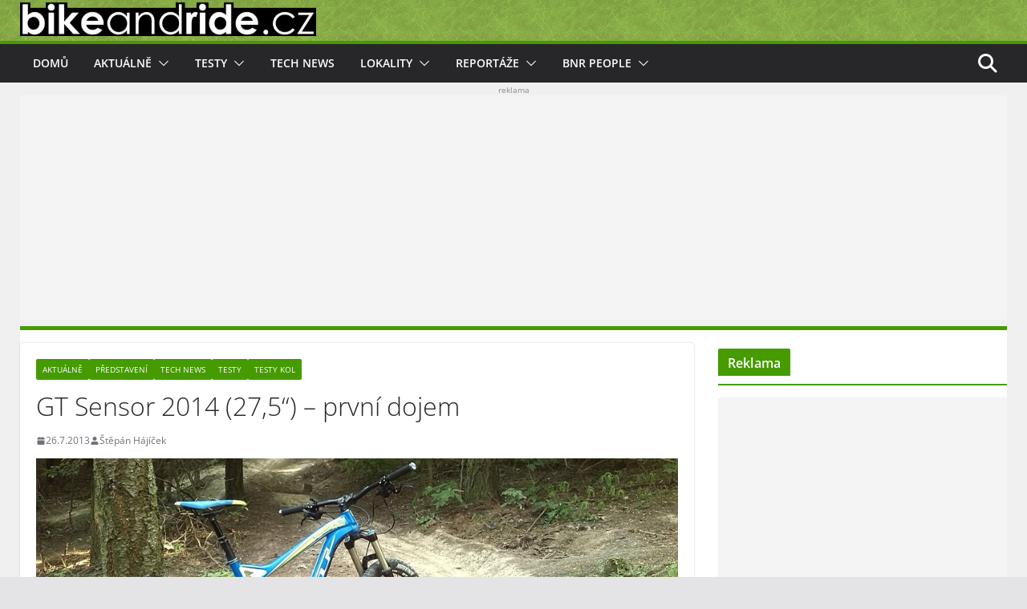

--- FILE ---
content_type: text/html; charset=UTF-8
request_url: https://www.bikeandride.cz/2013/07/gt-sensor-2014-275-prvni-dojem/
body_size: 27344
content:
<!doctype html>
		<html dir="ltr" lang="cs" prefix="og: https://ogp.me/ns#">
		
<head>

			<meta charset="UTF-8"/>
		<meta name="viewport" content="width=device-width, initial-scale=1">
		<link rel="profile" href="http://gmpg.org/xfn/11"/>
		
	<title>GT Sensor 2014 (27,5“) - první dojem | BikeAndRide.cz</title>

		<!-- All in One SEO 4.9.3 - aioseo.com -->
	<meta name="description" content="Na novinky od GT (Sensor a Force) jsem se hodně těšil a konečně se dočkal osobního setkání „třetího průměru“ s prvním z nich - Sensorem 2014 na kolech 650B. Zatím jsem si za jeho řídítky střihl jen dvě krátké odpolední vyjížďky, ale už i to něco prozradilo..." />
	<meta name="robots" content="max-image-preview:large" />
	<meta name="author" content="Štěpán Hájíček"/>
	<meta name="keywords" content="gt sensor 2014 (27,5“) - první dojem,gt sensor 2014 (27,5“) - test" />
	<link rel="canonical" href="https://www.bikeandride.cz/2013/07/gt-sensor-2014-275-prvni-dojem/" />
	<meta name="generator" content="All in One SEO (AIOSEO) 4.9.3" />
		<meta property="og:locale" content="cs_CZ" />
		<meta property="og:site_name" content="BikeAndRide.cz | Magazín o kolech - testy kol, reportáže, zábava... Take your Bike And Ride" />
		<meta property="og:type" content="article" />
		<meta property="og:title" content="GT Sensor 2014 (27,5“) - první dojem | BikeAndRide.cz" />
		<meta property="og:description" content="Na novinky od GT (Sensor a Force) jsem se hodně těšil a konečně se dočkal osobního setkání „třetího průměru“ s prvním z nich - Sensorem 2014 na kolech 650B. Zatím jsem si za jeho řídítky střihl jen dvě krátké odpolední vyjížďky, ale už i to něco prozradilo..." />
		<meta property="og:url" content="https://www.bikeandride.cz/2013/07/gt-sensor-2014-275-prvni-dojem/" />
		<meta property="og:image" content="https://www.bikeandride.cz/wp-content/uploads/2013/07/GT-Sensor-2014-prvni-dojmy-start.jpg" />
		<meta property="og:image:secure_url" content="https://www.bikeandride.cz/wp-content/uploads/2013/07/GT-Sensor-2014-prvni-dojmy-start.jpg" />
		<meta property="og:image:width" content="960" />
		<meta property="og:image:height" content="443" />
		<meta property="article:published_time" content="2013-07-26T11:48:35+00:00" />
		<meta property="article:modified_time" content="2013-09-12T12:55:19+00:00" />
		<meta property="article:publisher" content="https://www.facebook.com/BikeAndRide.cz" />
		<meta name="twitter:card" content="summary_large_image" />
		<meta name="twitter:site" content="@BikeAndRideCZ" />
		<meta name="twitter:title" content="GT Sensor 2014 (27,5“) - první dojem | BikeAndRide.cz" />
		<meta name="twitter:description" content="Na novinky od GT (Sensor a Force) jsem se hodně těšil a konečně se dočkal osobního setkání „třetího průměru“ s prvním z nich - Sensorem 2014 na kolech 650B. Zatím jsem si za jeho řídítky střihl jen dvě krátké odpolední vyjížďky, ale už i to něco prozradilo..." />
		<meta name="twitter:creator" content="@BikeAndRideCZ" />
		<meta name="twitter:image" content="https://www.bikeandride.cz/wp-content/uploads/2013/07/GT-Sensor-2014-prvni-dojmy-start.jpg" />
		<script type="application/ld+json" class="aioseo-schema">
			{"@context":"https:\/\/schema.org","@graph":[{"@type":"Article","@id":"https:\/\/www.bikeandride.cz\/2013\/07\/gt-sensor-2014-275-prvni-dojem\/#article","name":"GT Sensor 2014 (27,5\u201c) - prvn\u00ed dojem | BikeAndRide.cz","headline":"GT Sensor 2014 (27,5\u201c) &#8211; prvn\u00ed dojem","author":{"@id":"https:\/\/www.bikeandride.cz\/author\/sh-aman\/#author"},"publisher":{"@id":"https:\/\/www.bikeandride.cz\/#organization"},"image":{"@type":"ImageObject","url":"https:\/\/www.bikeandride.cz\/wp-content\/uploads\/2013\/07\/GT-Sensor-2014-prvni-dojmy-Uv.jpg","width":150,"height":150,"caption":"GT Sensor 2014 - prvni dojem"},"datePublished":"2013-07-26T12:48:35+02:00","dateModified":"2013-09-12T13:55:19+02:00","inLanguage":"cs-CZ","commentCount":7,"mainEntityOfPage":{"@id":"https:\/\/www.bikeandride.cz\/2013\/07\/gt-sensor-2014-275-prvni-dojem\/#webpage"},"isPartOf":{"@id":"https:\/\/www.bikeandride.cz\/2013\/07\/gt-sensor-2014-275-prvni-dojem\/#webpage"},"articleSection":"Aktu\u00e1ln\u011b, P\u0159edstaven\u00ed, Tech news, Testy, Testy kol"},{"@type":"BreadcrumbList","@id":"https:\/\/www.bikeandride.cz\/2013\/07\/gt-sensor-2014-275-prvni-dojem\/#breadcrumblist","itemListElement":[{"@type":"ListItem","@id":"https:\/\/www.bikeandride.cz#listItem","position":1,"name":"Home","item":"https:\/\/www.bikeandride.cz","nextItem":{"@type":"ListItem","@id":"https:\/\/www.bikeandride.cz\/category\/testy\/#listItem","name":"Testy"}},{"@type":"ListItem","@id":"https:\/\/www.bikeandride.cz\/category\/testy\/#listItem","position":2,"name":"Testy","item":"https:\/\/www.bikeandride.cz\/category\/testy\/","nextItem":{"@type":"ListItem","@id":"https:\/\/www.bikeandride.cz\/category\/testy\/testy-kol-testy\/#listItem","name":"Testy kol"},"previousItem":{"@type":"ListItem","@id":"https:\/\/www.bikeandride.cz#listItem","name":"Home"}},{"@type":"ListItem","@id":"https:\/\/www.bikeandride.cz\/category\/testy\/testy-kol-testy\/#listItem","position":3,"name":"Testy kol","item":"https:\/\/www.bikeandride.cz\/category\/testy\/testy-kol-testy\/","nextItem":{"@type":"ListItem","@id":"https:\/\/www.bikeandride.cz\/2013\/07\/gt-sensor-2014-275-prvni-dojem\/#listItem","name":"GT Sensor 2014 (27,5\u201c) &#8211; prvn\u00ed dojem"},"previousItem":{"@type":"ListItem","@id":"https:\/\/www.bikeandride.cz\/category\/testy\/#listItem","name":"Testy"}},{"@type":"ListItem","@id":"https:\/\/www.bikeandride.cz\/2013\/07\/gt-sensor-2014-275-prvni-dojem\/#listItem","position":4,"name":"GT Sensor 2014 (27,5\u201c) &#8211; prvn\u00ed dojem","previousItem":{"@type":"ListItem","@id":"https:\/\/www.bikeandride.cz\/category\/testy\/testy-kol-testy\/#listItem","name":"Testy kol"}}]},{"@type":"Organization","@id":"https:\/\/www.bikeandride.cz\/#organization","name":"www.BikeAndRide.cz","description":"Magaz\u00edn o kolech - testy kol, report\u00e1\u017ee, z\u00e1bava... Take your Bike And Ride","url":"https:\/\/www.bikeandride.cz\/","telephone":"+420604858237","logo":{"@type":"ImageObject","url":"https:\/\/www.bikeandride.cz\/wp-content\/uploads\/2025\/06\/BnR-header-black-2025-V2-trans-FIN.png","@id":"https:\/\/www.bikeandride.cz\/2013\/07\/gt-sensor-2014-275-prvni-dojem\/#organizationLogo","width":1109,"height":135},"image":{"@id":"https:\/\/www.bikeandride.cz\/2013\/07\/gt-sensor-2014-275-prvni-dojem\/#organizationLogo"},"sameAs":["https:\/\/www.facebook.com\/BikeAndRide.cz","https:\/\/twitter.com\/BikeAndRideCZ","https:\/\/www.instagram.com\/bikeandride.cz\/","https:\/\/www.youtube.com\/channel\/UCz-NXtgbFB393rwnunEX-lQ"]},{"@type":"Person","@id":"https:\/\/www.bikeandride.cz\/author\/sh-aman\/#author","url":"https:\/\/www.bikeandride.cz\/author\/sh-aman\/","name":"\u0160t\u011bp\u00e1n H\u00e1j\u00ed\u010dek","image":{"@type":"ImageObject","@id":"https:\/\/www.bikeandride.cz\/2013\/07\/gt-sensor-2014-275-prvni-dojem\/#authorImage","url":"https:\/\/secure.gravatar.com\/avatar\/3e6c2728bf23073688b2b63b93bcae7665ce8b680c6539cf12a3427c1686e143?s=96&d=monsterid&r=g","width":96,"height":96,"caption":"\u0160t\u011bp\u00e1n H\u00e1j\u00ed\u010dek"}},{"@type":"WebPage","@id":"https:\/\/www.bikeandride.cz\/2013\/07\/gt-sensor-2014-275-prvni-dojem\/#webpage","url":"https:\/\/www.bikeandride.cz\/2013\/07\/gt-sensor-2014-275-prvni-dojem\/","name":"GT Sensor 2014 (27,5\u201c) - prvn\u00ed dojem | BikeAndRide.cz","description":"Na novinky od GT (Sensor a Force) jsem se hodn\u011b t\u011b\u0161il a kone\u010dn\u011b se do\u010dkal osobn\u00edho setk\u00e1n\u00ed \u201et\u0159et\u00edho pr\u016fm\u011bru\u201c s prvn\u00edm z nich - Sensorem 2014 na kolech 650B. Zat\u00edm jsem si za jeho \u0159\u00edd\u00edtky st\u0159ihl jen dv\u011b kr\u00e1tk\u00e9 odpoledn\u00ed vyj\u00ed\u017e\u010fky, ale u\u017e i to n\u011bco prozradilo...","inLanguage":"cs-CZ","isPartOf":{"@id":"https:\/\/www.bikeandride.cz\/#website"},"breadcrumb":{"@id":"https:\/\/www.bikeandride.cz\/2013\/07\/gt-sensor-2014-275-prvni-dojem\/#breadcrumblist"},"author":{"@id":"https:\/\/www.bikeandride.cz\/author\/sh-aman\/#author"},"creator":{"@id":"https:\/\/www.bikeandride.cz\/author\/sh-aman\/#author"},"image":{"@type":"ImageObject","url":"https:\/\/www.bikeandride.cz\/wp-content\/uploads\/2013\/07\/GT-Sensor-2014-prvni-dojmy-Uv.jpg","@id":"https:\/\/www.bikeandride.cz\/2013\/07\/gt-sensor-2014-275-prvni-dojem\/#mainImage","width":150,"height":150,"caption":"GT Sensor 2014 - prvni dojem"},"primaryImageOfPage":{"@id":"https:\/\/www.bikeandride.cz\/2013\/07\/gt-sensor-2014-275-prvni-dojem\/#mainImage"},"datePublished":"2013-07-26T12:48:35+02:00","dateModified":"2013-09-12T13:55:19+02:00"},{"@type":"WebSite","@id":"https:\/\/www.bikeandride.cz\/#website","url":"https:\/\/www.bikeandride.cz\/","name":"BikeAndRide.cz","description":"Magaz\u00edn o kolech - testy kol, report\u00e1\u017ee, z\u00e1bava... Take your Bike And Ride","inLanguage":"cs-CZ","publisher":{"@id":"https:\/\/www.bikeandride.cz\/#organization"}}]}
		</script>
		<!-- All in One SEO -->

<link rel='dns-prefetch' href='//secure.gravatar.com' />
<link rel='dns-prefetch' href='//www.googletagmanager.com' />
<link rel='dns-prefetch' href='//stats.wp.com' />
<link rel='dns-prefetch' href='//v0.wordpress.com' />
<link rel='dns-prefetch' href='//pagead2.googlesyndication.com' />
<link rel="alternate" type="application/rss+xml" title="BikeAndRide.cz &raquo; RSS zdroj" href="https://www.bikeandride.cz/feed/" />
<link rel="alternate" type="application/rss+xml" title="BikeAndRide.cz &raquo; RSS komentářů" href="https://www.bikeandride.cz/comments/feed/" />
<link rel="alternate" type="application/rss+xml" title="BikeAndRide.cz &raquo; RSS komentářů pro GT Sensor 2014 (27,5“) &#8211; první dojem" href="https://www.bikeandride.cz/2013/07/gt-sensor-2014-275-prvni-dojem/feed/" />
<link rel="alternate" title="oEmbed (JSON)" type="application/json+oembed" href="https://www.bikeandride.cz/wp-json/oembed/1.0/embed?url=https%3A%2F%2Fwww.bikeandride.cz%2F2013%2F07%2Fgt-sensor-2014-275-prvni-dojem%2F" />
<link rel="alternate" title="oEmbed (XML)" type="text/xml+oembed" href="https://www.bikeandride.cz/wp-json/oembed/1.0/embed?url=https%3A%2F%2Fwww.bikeandride.cz%2F2013%2F07%2Fgt-sensor-2014-275-prvni-dojem%2F&#038;format=xml" />
<style id='wp-img-auto-sizes-contain-inline-css' type='text/css'>
img:is([sizes=auto i],[sizes^="auto," i]){contain-intrinsic-size:3000px 1500px}
/*# sourceURL=wp-img-auto-sizes-contain-inline-css */
</style>
<link rel='stylesheet' id='jetpack_related-posts-css' href='https://www.bikeandride.cz/wp-content/plugins/jetpack/modules/related-posts/related-posts.css?ver=20240116' type='text/css' media='all' />
<style id='wp-emoji-styles-inline-css' type='text/css'>

	img.wp-smiley, img.emoji {
		display: inline !important;
		border: none !important;
		box-shadow: none !important;
		height: 1em !important;
		width: 1em !important;
		margin: 0 0.07em !important;
		vertical-align: -0.1em !important;
		background: none !important;
		padding: 0 !important;
	}
/*# sourceURL=wp-emoji-styles-inline-css */
</style>
<style id='wp-block-library-inline-css' type='text/css'>
:root{--wp-block-synced-color:#7a00df;--wp-block-synced-color--rgb:122,0,223;--wp-bound-block-color:var(--wp-block-synced-color);--wp-editor-canvas-background:#ddd;--wp-admin-theme-color:#007cba;--wp-admin-theme-color--rgb:0,124,186;--wp-admin-theme-color-darker-10:#006ba1;--wp-admin-theme-color-darker-10--rgb:0,107,160.5;--wp-admin-theme-color-darker-20:#005a87;--wp-admin-theme-color-darker-20--rgb:0,90,135;--wp-admin-border-width-focus:2px}@media (min-resolution:192dpi){:root{--wp-admin-border-width-focus:1.5px}}.wp-element-button{cursor:pointer}:root .has-very-light-gray-background-color{background-color:#eee}:root .has-very-dark-gray-background-color{background-color:#313131}:root .has-very-light-gray-color{color:#eee}:root .has-very-dark-gray-color{color:#313131}:root .has-vivid-green-cyan-to-vivid-cyan-blue-gradient-background{background:linear-gradient(135deg,#00d084,#0693e3)}:root .has-purple-crush-gradient-background{background:linear-gradient(135deg,#34e2e4,#4721fb 50%,#ab1dfe)}:root .has-hazy-dawn-gradient-background{background:linear-gradient(135deg,#faaca8,#dad0ec)}:root .has-subdued-olive-gradient-background{background:linear-gradient(135deg,#fafae1,#67a671)}:root .has-atomic-cream-gradient-background{background:linear-gradient(135deg,#fdd79a,#004a59)}:root .has-nightshade-gradient-background{background:linear-gradient(135deg,#330968,#31cdcf)}:root .has-midnight-gradient-background{background:linear-gradient(135deg,#020381,#2874fc)}:root{--wp--preset--font-size--normal:16px;--wp--preset--font-size--huge:42px}.has-regular-font-size{font-size:1em}.has-larger-font-size{font-size:2.625em}.has-normal-font-size{font-size:var(--wp--preset--font-size--normal)}.has-huge-font-size{font-size:var(--wp--preset--font-size--huge)}.has-text-align-center{text-align:center}.has-text-align-left{text-align:left}.has-text-align-right{text-align:right}.has-fit-text{white-space:nowrap!important}#end-resizable-editor-section{display:none}.aligncenter{clear:both}.items-justified-left{justify-content:flex-start}.items-justified-center{justify-content:center}.items-justified-right{justify-content:flex-end}.items-justified-space-between{justify-content:space-between}.screen-reader-text{border:0;clip-path:inset(50%);height:1px;margin:-1px;overflow:hidden;padding:0;position:absolute;width:1px;word-wrap:normal!important}.screen-reader-text:focus{background-color:#ddd;clip-path:none;color:#444;display:block;font-size:1em;height:auto;left:5px;line-height:normal;padding:15px 23px 14px;text-decoration:none;top:5px;width:auto;z-index:100000}html :where(.has-border-color){border-style:solid}html :where([style*=border-top-color]){border-top-style:solid}html :where([style*=border-right-color]){border-right-style:solid}html :where([style*=border-bottom-color]){border-bottom-style:solid}html :where([style*=border-left-color]){border-left-style:solid}html :where([style*=border-width]){border-style:solid}html :where([style*=border-top-width]){border-top-style:solid}html :where([style*=border-right-width]){border-right-style:solid}html :where([style*=border-bottom-width]){border-bottom-style:solid}html :where([style*=border-left-width]){border-left-style:solid}html :where(img[class*=wp-image-]){height:auto;max-width:100%}:where(figure){margin:0 0 1em}html :where(.is-position-sticky){--wp-admin--admin-bar--position-offset:var(--wp-admin--admin-bar--height,0px)}@media screen and (max-width:600px){html :where(.is-position-sticky){--wp-admin--admin-bar--position-offset:0px}}

/*# sourceURL=wp-block-library-inline-css */
</style><style id='global-styles-inline-css' type='text/css'>
:root{--wp--preset--aspect-ratio--square: 1;--wp--preset--aspect-ratio--4-3: 4/3;--wp--preset--aspect-ratio--3-4: 3/4;--wp--preset--aspect-ratio--3-2: 3/2;--wp--preset--aspect-ratio--2-3: 2/3;--wp--preset--aspect-ratio--16-9: 16/9;--wp--preset--aspect-ratio--9-16: 9/16;--wp--preset--color--black: #000000;--wp--preset--color--cyan-bluish-gray: #abb8c3;--wp--preset--color--white: #ffffff;--wp--preset--color--pale-pink: #f78da7;--wp--preset--color--vivid-red: #cf2e2e;--wp--preset--color--luminous-vivid-orange: #ff6900;--wp--preset--color--luminous-vivid-amber: #fcb900;--wp--preset--color--light-green-cyan: #7bdcb5;--wp--preset--color--vivid-green-cyan: #00d084;--wp--preset--color--pale-cyan-blue: #8ed1fc;--wp--preset--color--vivid-cyan-blue: #0693e3;--wp--preset--color--vivid-purple: #9b51e0;--wp--preset--gradient--vivid-cyan-blue-to-vivid-purple: linear-gradient(135deg,rgb(6,147,227) 0%,rgb(155,81,224) 100%);--wp--preset--gradient--light-green-cyan-to-vivid-green-cyan: linear-gradient(135deg,rgb(122,220,180) 0%,rgb(0,208,130) 100%);--wp--preset--gradient--luminous-vivid-amber-to-luminous-vivid-orange: linear-gradient(135deg,rgb(252,185,0) 0%,rgb(255,105,0) 100%);--wp--preset--gradient--luminous-vivid-orange-to-vivid-red: linear-gradient(135deg,rgb(255,105,0) 0%,rgb(207,46,46) 100%);--wp--preset--gradient--very-light-gray-to-cyan-bluish-gray: linear-gradient(135deg,rgb(238,238,238) 0%,rgb(169,184,195) 100%);--wp--preset--gradient--cool-to-warm-spectrum: linear-gradient(135deg,rgb(74,234,220) 0%,rgb(151,120,209) 20%,rgb(207,42,186) 40%,rgb(238,44,130) 60%,rgb(251,105,98) 80%,rgb(254,248,76) 100%);--wp--preset--gradient--blush-light-purple: linear-gradient(135deg,rgb(255,206,236) 0%,rgb(152,150,240) 100%);--wp--preset--gradient--blush-bordeaux: linear-gradient(135deg,rgb(254,205,165) 0%,rgb(254,45,45) 50%,rgb(107,0,62) 100%);--wp--preset--gradient--luminous-dusk: linear-gradient(135deg,rgb(255,203,112) 0%,rgb(199,81,192) 50%,rgb(65,88,208) 100%);--wp--preset--gradient--pale-ocean: linear-gradient(135deg,rgb(255,245,203) 0%,rgb(182,227,212) 50%,rgb(51,167,181) 100%);--wp--preset--gradient--electric-grass: linear-gradient(135deg,rgb(202,248,128) 0%,rgb(113,206,126) 100%);--wp--preset--gradient--midnight: linear-gradient(135deg,rgb(2,3,129) 0%,rgb(40,116,252) 100%);--wp--preset--font-size--small: 14px;--wp--preset--font-size--medium: 16px;--wp--preset--font-size--large: 18px;--wp--preset--font-size--x-large: 28px;--wp--preset--font-size--xx-large: 34px;--wp--preset--font-family--ibm-plex-serif: IBM Plex Serif, sans-serif;--wp--preset--font-family--inter: Inter, sans-serif;--wp--preset--spacing--20: 0.44rem;--wp--preset--spacing--30: 0.67rem;--wp--preset--spacing--40: 1rem;--wp--preset--spacing--50: 1.5rem;--wp--preset--spacing--60: 2.25rem;--wp--preset--spacing--70: 3.38rem;--wp--preset--spacing--80: 5.06rem;--wp--preset--shadow--natural: 6px 6px 9px rgba(0, 0, 0, 0.2);--wp--preset--shadow--deep: 12px 12px 50px rgba(0, 0, 0, 0.4);--wp--preset--shadow--sharp: 6px 6px 0px rgba(0, 0, 0, 0.2);--wp--preset--shadow--outlined: 6px 6px 0px -3px rgb(255, 255, 255), 6px 6px rgb(0, 0, 0);--wp--preset--shadow--crisp: 6px 6px 0px rgb(0, 0, 0);}:root { --wp--style--global--content-size: 760px;--wp--style--global--wide-size: 1160px; }:where(body) { margin: 0; }.wp-site-blocks > .alignleft { float: left; margin-right: 2em; }.wp-site-blocks > .alignright { float: right; margin-left: 2em; }.wp-site-blocks > .aligncenter { justify-content: center; margin-left: auto; margin-right: auto; }:where(.wp-site-blocks) > * { margin-block-start: 24px; margin-block-end: 0; }:where(.wp-site-blocks) > :first-child { margin-block-start: 0; }:where(.wp-site-blocks) > :last-child { margin-block-end: 0; }:root { --wp--style--block-gap: 24px; }:root :where(.is-layout-flow) > :first-child{margin-block-start: 0;}:root :where(.is-layout-flow) > :last-child{margin-block-end: 0;}:root :where(.is-layout-flow) > *{margin-block-start: 24px;margin-block-end: 0;}:root :where(.is-layout-constrained) > :first-child{margin-block-start: 0;}:root :where(.is-layout-constrained) > :last-child{margin-block-end: 0;}:root :where(.is-layout-constrained) > *{margin-block-start: 24px;margin-block-end: 0;}:root :where(.is-layout-flex){gap: 24px;}:root :where(.is-layout-grid){gap: 24px;}.is-layout-flow > .alignleft{float: left;margin-inline-start: 0;margin-inline-end: 2em;}.is-layout-flow > .alignright{float: right;margin-inline-start: 2em;margin-inline-end: 0;}.is-layout-flow > .aligncenter{margin-left: auto !important;margin-right: auto !important;}.is-layout-constrained > .alignleft{float: left;margin-inline-start: 0;margin-inline-end: 2em;}.is-layout-constrained > .alignright{float: right;margin-inline-start: 2em;margin-inline-end: 0;}.is-layout-constrained > .aligncenter{margin-left: auto !important;margin-right: auto !important;}.is-layout-constrained > :where(:not(.alignleft):not(.alignright):not(.alignfull)){max-width: var(--wp--style--global--content-size);margin-left: auto !important;margin-right: auto !important;}.is-layout-constrained > .alignwide{max-width: var(--wp--style--global--wide-size);}body .is-layout-flex{display: flex;}.is-layout-flex{flex-wrap: wrap;align-items: center;}.is-layout-flex > :is(*, div){margin: 0;}body .is-layout-grid{display: grid;}.is-layout-grid > :is(*, div){margin: 0;}body{padding-top: 0px;padding-right: 0px;padding-bottom: 0px;padding-left: 0px;}a:where(:not(.wp-element-button)){text-decoration: underline;}:root :where(.wp-element-button, .wp-block-button__link){background-color: #32373c;border-width: 0;color: #fff;font-family: inherit;font-size: inherit;font-style: inherit;font-weight: inherit;letter-spacing: inherit;line-height: inherit;padding-top: calc(0.667em + 2px);padding-right: calc(1.333em + 2px);padding-bottom: calc(0.667em + 2px);padding-left: calc(1.333em + 2px);text-decoration: none;text-transform: inherit;}.has-black-color{color: var(--wp--preset--color--black) !important;}.has-cyan-bluish-gray-color{color: var(--wp--preset--color--cyan-bluish-gray) !important;}.has-white-color{color: var(--wp--preset--color--white) !important;}.has-pale-pink-color{color: var(--wp--preset--color--pale-pink) !important;}.has-vivid-red-color{color: var(--wp--preset--color--vivid-red) !important;}.has-luminous-vivid-orange-color{color: var(--wp--preset--color--luminous-vivid-orange) !important;}.has-luminous-vivid-amber-color{color: var(--wp--preset--color--luminous-vivid-amber) !important;}.has-light-green-cyan-color{color: var(--wp--preset--color--light-green-cyan) !important;}.has-vivid-green-cyan-color{color: var(--wp--preset--color--vivid-green-cyan) !important;}.has-pale-cyan-blue-color{color: var(--wp--preset--color--pale-cyan-blue) !important;}.has-vivid-cyan-blue-color{color: var(--wp--preset--color--vivid-cyan-blue) !important;}.has-vivid-purple-color{color: var(--wp--preset--color--vivid-purple) !important;}.has-black-background-color{background-color: var(--wp--preset--color--black) !important;}.has-cyan-bluish-gray-background-color{background-color: var(--wp--preset--color--cyan-bluish-gray) !important;}.has-white-background-color{background-color: var(--wp--preset--color--white) !important;}.has-pale-pink-background-color{background-color: var(--wp--preset--color--pale-pink) !important;}.has-vivid-red-background-color{background-color: var(--wp--preset--color--vivid-red) !important;}.has-luminous-vivid-orange-background-color{background-color: var(--wp--preset--color--luminous-vivid-orange) !important;}.has-luminous-vivid-amber-background-color{background-color: var(--wp--preset--color--luminous-vivid-amber) !important;}.has-light-green-cyan-background-color{background-color: var(--wp--preset--color--light-green-cyan) !important;}.has-vivid-green-cyan-background-color{background-color: var(--wp--preset--color--vivid-green-cyan) !important;}.has-pale-cyan-blue-background-color{background-color: var(--wp--preset--color--pale-cyan-blue) !important;}.has-vivid-cyan-blue-background-color{background-color: var(--wp--preset--color--vivid-cyan-blue) !important;}.has-vivid-purple-background-color{background-color: var(--wp--preset--color--vivid-purple) !important;}.has-black-border-color{border-color: var(--wp--preset--color--black) !important;}.has-cyan-bluish-gray-border-color{border-color: var(--wp--preset--color--cyan-bluish-gray) !important;}.has-white-border-color{border-color: var(--wp--preset--color--white) !important;}.has-pale-pink-border-color{border-color: var(--wp--preset--color--pale-pink) !important;}.has-vivid-red-border-color{border-color: var(--wp--preset--color--vivid-red) !important;}.has-luminous-vivid-orange-border-color{border-color: var(--wp--preset--color--luminous-vivid-orange) !important;}.has-luminous-vivid-amber-border-color{border-color: var(--wp--preset--color--luminous-vivid-amber) !important;}.has-light-green-cyan-border-color{border-color: var(--wp--preset--color--light-green-cyan) !important;}.has-vivid-green-cyan-border-color{border-color: var(--wp--preset--color--vivid-green-cyan) !important;}.has-pale-cyan-blue-border-color{border-color: var(--wp--preset--color--pale-cyan-blue) !important;}.has-vivid-cyan-blue-border-color{border-color: var(--wp--preset--color--vivid-cyan-blue) !important;}.has-vivid-purple-border-color{border-color: var(--wp--preset--color--vivid-purple) !important;}.has-vivid-cyan-blue-to-vivid-purple-gradient-background{background: var(--wp--preset--gradient--vivid-cyan-blue-to-vivid-purple) !important;}.has-light-green-cyan-to-vivid-green-cyan-gradient-background{background: var(--wp--preset--gradient--light-green-cyan-to-vivid-green-cyan) !important;}.has-luminous-vivid-amber-to-luminous-vivid-orange-gradient-background{background: var(--wp--preset--gradient--luminous-vivid-amber-to-luminous-vivid-orange) !important;}.has-luminous-vivid-orange-to-vivid-red-gradient-background{background: var(--wp--preset--gradient--luminous-vivid-orange-to-vivid-red) !important;}.has-very-light-gray-to-cyan-bluish-gray-gradient-background{background: var(--wp--preset--gradient--very-light-gray-to-cyan-bluish-gray) !important;}.has-cool-to-warm-spectrum-gradient-background{background: var(--wp--preset--gradient--cool-to-warm-spectrum) !important;}.has-blush-light-purple-gradient-background{background: var(--wp--preset--gradient--blush-light-purple) !important;}.has-blush-bordeaux-gradient-background{background: var(--wp--preset--gradient--blush-bordeaux) !important;}.has-luminous-dusk-gradient-background{background: var(--wp--preset--gradient--luminous-dusk) !important;}.has-pale-ocean-gradient-background{background: var(--wp--preset--gradient--pale-ocean) !important;}.has-electric-grass-gradient-background{background: var(--wp--preset--gradient--electric-grass) !important;}.has-midnight-gradient-background{background: var(--wp--preset--gradient--midnight) !important;}.has-small-font-size{font-size: var(--wp--preset--font-size--small) !important;}.has-medium-font-size{font-size: var(--wp--preset--font-size--medium) !important;}.has-large-font-size{font-size: var(--wp--preset--font-size--large) !important;}.has-x-large-font-size{font-size: var(--wp--preset--font-size--x-large) !important;}.has-xx-large-font-size{font-size: var(--wp--preset--font-size--xx-large) !important;}.has-ibm-plex-serif-font-family{font-family: var(--wp--preset--font-family--ibm-plex-serif) !important;}.has-inter-font-family{font-family: var(--wp--preset--font-family--inter) !important;}
/*# sourceURL=global-styles-inline-css */
</style>

<link rel='stylesheet' id='fancybox-0-css' href='https://www.bikeandride.cz/wp-content/plugins/nextgen-gallery/static/Lightbox/fancybox/jquery.fancybox-1.3.4.css?ver=4.0.3' type='text/css' media='all' />
<link rel='stylesheet' id='colormag_style-css' href='https://www.bikeandride.cz/wp-content/themes/colormag/style.css?ver=1769062568' type='text/css' media='all' />
<style id='colormag_style-inline-css' type='text/css'>
.colormag-button,
			blockquote, button,
			input[type=reset],
			input[type=button],
			input[type=submit],
			.cm-home-icon.front_page_on,
			.cm-post-categories a,
			.cm-primary-nav ul li ul li:hover,
			.cm-primary-nav ul li.current-menu-item,
			.cm-primary-nav ul li.current_page_ancestor,
			.cm-primary-nav ul li.current-menu-ancestor,
			.cm-primary-nav ul li.current_page_item,
			.cm-primary-nav ul li:hover,
			.cm-primary-nav ul li.focus,
			.cm-mobile-nav li a:hover,
			.colormag-header-clean #cm-primary-nav .cm-menu-toggle:hover,
			.cm-header .cm-mobile-nav li:hover,
			.cm-header .cm-mobile-nav li.current-page-ancestor,
			.cm-header .cm-mobile-nav li.current-menu-ancestor,
			.cm-header .cm-mobile-nav li.current-page-item,
			.cm-header .cm-mobile-nav li.current-menu-item,
			.cm-primary-nav ul li.focus > a,
			.cm-layout-2 .cm-primary-nav ul ul.sub-menu li.focus > a,
			.cm-mobile-nav .current-menu-item>a, .cm-mobile-nav .current_page_item>a,
			.colormag-header-clean .cm-mobile-nav li:hover > a,
			.colormag-header-clean .cm-mobile-nav li.current-page-ancestor > a,
			.colormag-header-clean .cm-mobile-nav li.current-menu-ancestor > a,
			.colormag-header-clean .cm-mobile-nav li.current-page-item > a,
			.colormag-header-clean .cm-mobile-nav li.current-menu-item > a,
			.fa.search-top:hover,
			.widget_call_to_action .btn--primary,
			.colormag-footer--classic .cm-footer-cols .cm-row .cm-widget-title span::before,
			.colormag-footer--classic-bordered .cm-footer-cols .cm-row .cm-widget-title span::before,
			.cm-featured-posts .cm-widget-title span,
			.cm-featured-category-slider-widget .cm-slide-content .cm-entry-header-meta .cm-post-categories a,
			.cm-highlighted-posts .cm-post-content .cm-entry-header-meta .cm-post-categories a,
			.cm-category-slide-next, .cm-category-slide-prev, .slide-next,
			.slide-prev, .cm-tabbed-widget ul li, .cm-posts .wp-pagenavi .current,
			.cm-posts .wp-pagenavi a:hover, .cm-secondary .cm-widget-title span,
			.cm-posts .post .cm-post-content .cm-entry-header-meta .cm-post-categories a,
			.cm-page-header .cm-page-title span, .entry-meta .post-format i,
			.format-link .cm-entry-summary a, .cm-entry-button, .infinite-scroll .tg-infinite-scroll,
			.no-more-post-text, .pagination span,
			.comments-area .comment-author-link span,
			.cm-footer-cols .cm-row .cm-widget-title span,
			.advertisement_above_footer .cm-widget-title span,
			.error, .cm-primary .cm-widget-title span,
			.related-posts-wrapper.style-three .cm-post-content .cm-entry-title a:hover:before,
			.cm-slider-area .cm-widget-title span,
			.cm-beside-slider-widget .cm-widget-title span,
			.top-full-width-sidebar .cm-widget-title span,
			.wp-block-quote, .wp-block-quote.is-style-large,
			.wp-block-quote.has-text-align-right,
			.cm-error-404 .cm-btn, .widget .wp-block-heading, .wp-block-search button,
			.widget a::before, .cm-post-date a::before,
			.byline a::before,
			.colormag-footer--classic-bordered .cm-widget-title::before,
			.wp-block-button__link,
			#cm-tertiary .cm-widget-title span,
			.link-pagination .post-page-numbers.current,
			.wp-block-query-pagination-numbers .page-numbers.current,
			.wp-element-button,
			.wp-block-button .wp-block-button__link,
			.wp-element-button,
			.cm-layout-2 .cm-primary-nav ul ul.sub-menu li:hover,
			.cm-layout-2 .cm-primary-nav ul ul.sub-menu li.current-menu-ancestor,
			.cm-layout-2 .cm-primary-nav ul ul.sub-menu li.current-menu-item,
			.cm-layout-2 .cm-primary-nav ul ul.sub-menu li.focus,
			.search-wrap button,
			.page-numbers .current,
			.cm-footer-builder .cm-widget-title span,
			.wp-block-search .wp-element-button:hover{background-color:#459b00;}a,
			.cm-layout-2 #cm-primary-nav .fa.search-top:hover,
			.cm-layout-2 #cm-primary-nav.cm-mobile-nav .cm-random-post a:hover .fa-random,
			.cm-layout-2 #cm-primary-nav.cm-primary-nav .cm-random-post a:hover .fa-random,
			.cm-layout-2 .breaking-news .newsticker a:hover,
			.cm-layout-2 .cm-primary-nav ul li.current-menu-item > a,
			.cm-layout-2 .cm-primary-nav ul li.current_page_item > a,
			.cm-layout-2 .cm-primary-nav ul li:hover > a,
			.cm-layout-2 .cm-primary-nav ul li.focus > a
			.dark-skin .cm-layout-2-style-1 #cm-primary-nav.cm-primary-nav .cm-home-icon:hover .fa,
			.byline a:hover, .comments a:hover, .cm-edit-link a:hover, .cm-post-date a:hover,
			.social-links:not(.cm-header-actions .social-links) i.fa:hover, .cm-tag-links a:hover,
			.colormag-header-clean .social-links li:hover i.fa, .cm-layout-2-style-1 .social-links li:hover i.fa,
			.colormag-header-clean .breaking-news .newsticker a:hover, .widget_featured_posts .article-content .cm-entry-title a:hover,
			.widget_featured_slider .slide-content .cm-below-entry-meta .byline a:hover,
			.widget_featured_slider .slide-content .cm-below-entry-meta .comments a:hover,
			.widget_featured_slider .slide-content .cm-below-entry-meta .cm-post-date a:hover,
			.widget_featured_slider .slide-content .cm-entry-title a:hover,
			.widget_block_picture_news.widget_featured_posts .article-content .cm-entry-title a:hover,
			.widget_highlighted_posts .article-content .cm-below-entry-meta .byline a:hover,
			.widget_highlighted_posts .article-content .cm-below-entry-meta .comments a:hover,
			.widget_highlighted_posts .article-content .cm-below-entry-meta .cm-post-date a:hover,
			.widget_highlighted_posts .article-content .cm-entry-title a:hover, i.fa-arrow-up, i.fa-arrow-down,
			.cm-site-title a, #content .post .article-content .cm-entry-title a:hover, .entry-meta .byline i,
			.entry-meta .cat-links i, .entry-meta a, .post .cm-entry-title a:hover, .search .cm-entry-title a:hover,
			.entry-meta .comments-link a:hover, .entry-meta .cm-edit-link a:hover, .entry-meta .cm-post-date a:hover,
			.entry-meta .cm-tag-links a:hover, .single #content .tags a:hover, .count, .next a:hover, .previous a:hover,
			.related-posts-main-title .fa, .single-related-posts .article-content .cm-entry-title a:hover,
			.pagination a span:hover,
			#content .comments-area a.comment-cm-edit-link:hover, #content .comments-area a.comment-permalink:hover,
			#content .comments-area article header cite a:hover, .comments-area .comment-author-link a:hover,
			.comment .comment-reply-link:hover,
			.nav-next a, .nav-previous a,
			#cm-footer .cm-footer-menu ul li a:hover,
			.cm-footer-cols .cm-row a:hover, a#scroll-up i, .related-posts-wrapper-flyout .cm-entry-title a:hover,
			.human-diff-time .human-diff-time-display:hover,
			.cm-layout-2-style-1 #cm-primary-nav .fa:hover,
			.cm-footer-bar a,
			.cm-post-date a:hover,
			.cm-author a:hover,
			.cm-comments-link a:hover,
			.cm-tag-links a:hover,
			.cm-edit-link a:hover,
			.cm-footer-bar .copyright a,
			.cm-featured-posts .cm-entry-title a:hover,
			.cm-posts .post .cm-post-content .cm-entry-title a:hover,
			.cm-posts .post .single-title-above .cm-entry-title a:hover,
			.cm-layout-2 .cm-primary-nav ul li:hover > a,
			.cm-layout-2 #cm-primary-nav .fa:hover,
			.cm-entry-title a:hover,
			button:hover, input[type="button"]:hover,
			input[type="reset"]:hover,
			input[type="submit"]:hover,
			.wp-block-button .wp-block-button__link:hover,
			.cm-button:hover,
			.wp-element-button:hover,
			li.product .added_to_cart:hover,
			.comments-area .comment-permalink:hover,
			.cm-footer-bar-area .cm-footer-bar__2 a{color:#459b00;}#cm-primary-nav,
			.cm-contained .cm-header-2 .cm-row, .cm-header-builder.cm-full-width .cm-main-header .cm-header-bottom-row{border-top-color:#459b00;}.cm-layout-2 #cm-primary-nav,
			.cm-layout-2 .cm-primary-nav ul ul.sub-menu li:hover,
			.cm-layout-2 .cm-primary-nav ul > li:hover > a,
			.cm-layout-2 .cm-primary-nav ul > li.current-menu-item > a,
			.cm-layout-2 .cm-primary-nav ul > li.current-menu-ancestor > a,
			.cm-layout-2 .cm-primary-nav ul ul.sub-menu li.current-menu-ancestor,
			.cm-layout-2 .cm-primary-nav ul ul.sub-menu li.current-menu-item,
			.cm-layout-2 .cm-primary-nav ul ul.sub-menu li.focus,
			cm-layout-2 .cm-primary-nav ul ul.sub-menu li.current-menu-ancestor,
			cm-layout-2 .cm-primary-nav ul ul.sub-menu li.current-menu-item,
			cm-layout-2 #cm-primary-nav .cm-menu-toggle:hover,
			cm-layout-2 #cm-primary-nav.cm-mobile-nav .cm-menu-toggle,
			cm-layout-2 .cm-primary-nav ul > li:hover > a,
			cm-layout-2 .cm-primary-nav ul > li.current-menu-item > a,
			cm-layout-2 .cm-primary-nav ul > li.current-menu-ancestor > a,
			.cm-layout-2 .cm-primary-nav ul li.focus > a, .pagination a span:hover,
			.cm-error-404 .cm-btn,
			.single-post .cm-post-categories a::after,
			.widget .block-title,
			.cm-layout-2 .cm-primary-nav ul li.focus > a,
			button,
			input[type="button"],
			input[type="reset"],
			input[type="submit"],
			.wp-block-button .wp-block-button__link,
			.cm-button,
			.wp-element-button,
			li.product .added_to_cart{border-color:#459b00;}.cm-secondary .cm-widget-title,
			#cm-tertiary .cm-widget-title,
			.widget_featured_posts .widget-title,
			#secondary .widget-title,
			#cm-tertiary .widget-title,
			.cm-page-header .cm-page-title,
			.cm-footer-cols .cm-row .widget-title,
			.advertisement_above_footer .widget-title,
			#primary .widget-title,
			.widget_slider_area .widget-title,
			.widget_beside_slider .widget-title,
			.top-full-width-sidebar .widget-title,
			.cm-footer-cols .cm-row .cm-widget-title,
			.cm-footer-bar .copyright a,
			.cm-layout-2.cm-layout-2-style-2 #cm-primary-nav,
			.cm-layout-2 .cm-primary-nav ul > li:hover > a,
			.cm-footer-builder .cm-widget-title,
			.cm-layout-2 .cm-primary-nav ul > li.current-menu-item > a{border-bottom-color:#459b00;}@media screen and (min-width: 992px) {.cm-primary{width:70%;}}.cm-header .cm-menu-toggle svg,
			.cm-header .cm-menu-toggle svg{fill:#fff;}.cm-footer-bar-area .cm-footer-bar__2 a{color:#207daf;}.colormag-button,
			blockquote, button,
			input[type=reset],
			input[type=button],
			input[type=submit],
			.cm-home-icon.front_page_on,
			.cm-post-categories a,
			.cm-primary-nav ul li ul li:hover,
			.cm-primary-nav ul li.current-menu-item,
			.cm-primary-nav ul li.current_page_ancestor,
			.cm-primary-nav ul li.current-menu-ancestor,
			.cm-primary-nav ul li.current_page_item,
			.cm-primary-nav ul li:hover,
			.cm-primary-nav ul li.focus,
			.cm-mobile-nav li a:hover,
			.colormag-header-clean #cm-primary-nav .cm-menu-toggle:hover,
			.cm-header .cm-mobile-nav li:hover,
			.cm-header .cm-mobile-nav li.current-page-ancestor,
			.cm-header .cm-mobile-nav li.current-menu-ancestor,
			.cm-header .cm-mobile-nav li.current-page-item,
			.cm-header .cm-mobile-nav li.current-menu-item,
			.cm-primary-nav ul li.focus > a,
			.cm-layout-2 .cm-primary-nav ul ul.sub-menu li.focus > a,
			.cm-mobile-nav .current-menu-item>a, .cm-mobile-nav .current_page_item>a,
			.colormag-header-clean .cm-mobile-nav li:hover > a,
			.colormag-header-clean .cm-mobile-nav li.current-page-ancestor > a,
			.colormag-header-clean .cm-mobile-nav li.current-menu-ancestor > a,
			.colormag-header-clean .cm-mobile-nav li.current-page-item > a,
			.colormag-header-clean .cm-mobile-nav li.current-menu-item > a,
			.fa.search-top:hover,
			.widget_call_to_action .btn--primary,
			.colormag-footer--classic .cm-footer-cols .cm-row .cm-widget-title span::before,
			.colormag-footer--classic-bordered .cm-footer-cols .cm-row .cm-widget-title span::before,
			.cm-featured-posts .cm-widget-title span,
			.cm-featured-category-slider-widget .cm-slide-content .cm-entry-header-meta .cm-post-categories a,
			.cm-highlighted-posts .cm-post-content .cm-entry-header-meta .cm-post-categories a,
			.cm-category-slide-next, .cm-category-slide-prev, .slide-next,
			.slide-prev, .cm-tabbed-widget ul li, .cm-posts .wp-pagenavi .current,
			.cm-posts .wp-pagenavi a:hover, .cm-secondary .cm-widget-title span,
			.cm-posts .post .cm-post-content .cm-entry-header-meta .cm-post-categories a,
			.cm-page-header .cm-page-title span, .entry-meta .post-format i,
			.format-link .cm-entry-summary a, .cm-entry-button, .infinite-scroll .tg-infinite-scroll,
			.no-more-post-text, .pagination span,
			.comments-area .comment-author-link span,
			.cm-footer-cols .cm-row .cm-widget-title span,
			.advertisement_above_footer .cm-widget-title span,
			.error, .cm-primary .cm-widget-title span,
			.related-posts-wrapper.style-three .cm-post-content .cm-entry-title a:hover:before,
			.cm-slider-area .cm-widget-title span,
			.cm-beside-slider-widget .cm-widget-title span,
			.top-full-width-sidebar .cm-widget-title span,
			.wp-block-quote, .wp-block-quote.is-style-large,
			.wp-block-quote.has-text-align-right,
			.cm-error-404 .cm-btn, .widget .wp-block-heading, .wp-block-search button,
			.widget a::before, .cm-post-date a::before,
			.byline a::before,
			.colormag-footer--classic-bordered .cm-widget-title::before,
			.wp-block-button__link,
			#cm-tertiary .cm-widget-title span,
			.link-pagination .post-page-numbers.current,
			.wp-block-query-pagination-numbers .page-numbers.current,
			.wp-element-button,
			.wp-block-button .wp-block-button__link,
			.wp-element-button,
			.cm-layout-2 .cm-primary-nav ul ul.sub-menu li:hover,
			.cm-layout-2 .cm-primary-nav ul ul.sub-menu li.current-menu-ancestor,
			.cm-layout-2 .cm-primary-nav ul ul.sub-menu li.current-menu-item,
			.cm-layout-2 .cm-primary-nav ul ul.sub-menu li.focus,
			.search-wrap button,
			.page-numbers .current,
			.cm-footer-builder .cm-widget-title span,
			.wp-block-search .wp-element-button:hover{background-color:#459b00;}a,
			.cm-layout-2 #cm-primary-nav .fa.search-top:hover,
			.cm-layout-2 #cm-primary-nav.cm-mobile-nav .cm-random-post a:hover .fa-random,
			.cm-layout-2 #cm-primary-nav.cm-primary-nav .cm-random-post a:hover .fa-random,
			.cm-layout-2 .breaking-news .newsticker a:hover,
			.cm-layout-2 .cm-primary-nav ul li.current-menu-item > a,
			.cm-layout-2 .cm-primary-nav ul li.current_page_item > a,
			.cm-layout-2 .cm-primary-nav ul li:hover > a,
			.cm-layout-2 .cm-primary-nav ul li.focus > a
			.dark-skin .cm-layout-2-style-1 #cm-primary-nav.cm-primary-nav .cm-home-icon:hover .fa,
			.byline a:hover, .comments a:hover, .cm-edit-link a:hover, .cm-post-date a:hover,
			.social-links:not(.cm-header-actions .social-links) i.fa:hover, .cm-tag-links a:hover,
			.colormag-header-clean .social-links li:hover i.fa, .cm-layout-2-style-1 .social-links li:hover i.fa,
			.colormag-header-clean .breaking-news .newsticker a:hover, .widget_featured_posts .article-content .cm-entry-title a:hover,
			.widget_featured_slider .slide-content .cm-below-entry-meta .byline a:hover,
			.widget_featured_slider .slide-content .cm-below-entry-meta .comments a:hover,
			.widget_featured_slider .slide-content .cm-below-entry-meta .cm-post-date a:hover,
			.widget_featured_slider .slide-content .cm-entry-title a:hover,
			.widget_block_picture_news.widget_featured_posts .article-content .cm-entry-title a:hover,
			.widget_highlighted_posts .article-content .cm-below-entry-meta .byline a:hover,
			.widget_highlighted_posts .article-content .cm-below-entry-meta .comments a:hover,
			.widget_highlighted_posts .article-content .cm-below-entry-meta .cm-post-date a:hover,
			.widget_highlighted_posts .article-content .cm-entry-title a:hover, i.fa-arrow-up, i.fa-arrow-down,
			.cm-site-title a, #content .post .article-content .cm-entry-title a:hover, .entry-meta .byline i,
			.entry-meta .cat-links i, .entry-meta a, .post .cm-entry-title a:hover, .search .cm-entry-title a:hover,
			.entry-meta .comments-link a:hover, .entry-meta .cm-edit-link a:hover, .entry-meta .cm-post-date a:hover,
			.entry-meta .cm-tag-links a:hover, .single #content .tags a:hover, .count, .next a:hover, .previous a:hover,
			.related-posts-main-title .fa, .single-related-posts .article-content .cm-entry-title a:hover,
			.pagination a span:hover,
			#content .comments-area a.comment-cm-edit-link:hover, #content .comments-area a.comment-permalink:hover,
			#content .comments-area article header cite a:hover, .comments-area .comment-author-link a:hover,
			.comment .comment-reply-link:hover,
			.nav-next a, .nav-previous a,
			#cm-footer .cm-footer-menu ul li a:hover,
			.cm-footer-cols .cm-row a:hover, a#scroll-up i, .related-posts-wrapper-flyout .cm-entry-title a:hover,
			.human-diff-time .human-diff-time-display:hover,
			.cm-layout-2-style-1 #cm-primary-nav .fa:hover,
			.cm-footer-bar a,
			.cm-post-date a:hover,
			.cm-author a:hover,
			.cm-comments-link a:hover,
			.cm-tag-links a:hover,
			.cm-edit-link a:hover,
			.cm-footer-bar .copyright a,
			.cm-featured-posts .cm-entry-title a:hover,
			.cm-posts .post .cm-post-content .cm-entry-title a:hover,
			.cm-posts .post .single-title-above .cm-entry-title a:hover,
			.cm-layout-2 .cm-primary-nav ul li:hover > a,
			.cm-layout-2 #cm-primary-nav .fa:hover,
			.cm-entry-title a:hover,
			button:hover, input[type="button"]:hover,
			input[type="reset"]:hover,
			input[type="submit"]:hover,
			.wp-block-button .wp-block-button__link:hover,
			.cm-button:hover,
			.wp-element-button:hover,
			li.product .added_to_cart:hover,
			.comments-area .comment-permalink:hover,
			.cm-footer-bar-area .cm-footer-bar__2 a{color:#459b00;}#cm-primary-nav,
			.cm-contained .cm-header-2 .cm-row, .cm-header-builder.cm-full-width .cm-main-header .cm-header-bottom-row{border-top-color:#459b00;}.cm-layout-2 #cm-primary-nav,
			.cm-layout-2 .cm-primary-nav ul ul.sub-menu li:hover,
			.cm-layout-2 .cm-primary-nav ul > li:hover > a,
			.cm-layout-2 .cm-primary-nav ul > li.current-menu-item > a,
			.cm-layout-2 .cm-primary-nav ul > li.current-menu-ancestor > a,
			.cm-layout-2 .cm-primary-nav ul ul.sub-menu li.current-menu-ancestor,
			.cm-layout-2 .cm-primary-nav ul ul.sub-menu li.current-menu-item,
			.cm-layout-2 .cm-primary-nav ul ul.sub-menu li.focus,
			cm-layout-2 .cm-primary-nav ul ul.sub-menu li.current-menu-ancestor,
			cm-layout-2 .cm-primary-nav ul ul.sub-menu li.current-menu-item,
			cm-layout-2 #cm-primary-nav .cm-menu-toggle:hover,
			cm-layout-2 #cm-primary-nav.cm-mobile-nav .cm-menu-toggle,
			cm-layout-2 .cm-primary-nav ul > li:hover > a,
			cm-layout-2 .cm-primary-nav ul > li.current-menu-item > a,
			cm-layout-2 .cm-primary-nav ul > li.current-menu-ancestor > a,
			.cm-layout-2 .cm-primary-nav ul li.focus > a, .pagination a span:hover,
			.cm-error-404 .cm-btn,
			.single-post .cm-post-categories a::after,
			.widget .block-title,
			.cm-layout-2 .cm-primary-nav ul li.focus > a,
			button,
			input[type="button"],
			input[type="reset"],
			input[type="submit"],
			.wp-block-button .wp-block-button__link,
			.cm-button,
			.wp-element-button,
			li.product .added_to_cart{border-color:#459b00;}.cm-secondary .cm-widget-title,
			#cm-tertiary .cm-widget-title,
			.widget_featured_posts .widget-title,
			#secondary .widget-title,
			#cm-tertiary .widget-title,
			.cm-page-header .cm-page-title,
			.cm-footer-cols .cm-row .widget-title,
			.advertisement_above_footer .widget-title,
			#primary .widget-title,
			.widget_slider_area .widget-title,
			.widget_beside_slider .widget-title,
			.top-full-width-sidebar .widget-title,
			.cm-footer-cols .cm-row .cm-widget-title,
			.cm-footer-bar .copyright a,
			.cm-layout-2.cm-layout-2-style-2 #cm-primary-nav,
			.cm-layout-2 .cm-primary-nav ul > li:hover > a,
			.cm-footer-builder .cm-widget-title,
			.cm-layout-2 .cm-primary-nav ul > li.current-menu-item > a{border-bottom-color:#459b00;}@media screen and (min-width: 992px) {.cm-primary{width:70%;}}.cm-header .cm-menu-toggle svg,
			.cm-header .cm-menu-toggle svg{fill:#fff;}.cm-footer-bar-area .cm-footer-bar__2 a{color:#207daf;}:root{--top-grid-columns: 4;
			--main-grid-columns: 4;
			--bottom-grid-columns: 2;
			}.cm-footer-builder .cm-footer-bottom-row .cm-footer-col{flex-direction: column;}.cm-footer-builder .cm-footer-main-row .cm-footer-col{flex-direction: column;}.cm-footer-builder .cm-footer-top-row .cm-footer-col{flex-direction: column;} :root{--colormag-color-1: #eaf3fb;--colormag-color-2: #bfdcf3;--colormag-color-3: #94c4eb;--colormag-color-4: #6aace2;--colormag-color-5: #257bc1;--colormag-color-6: #1d6096;--colormag-color-7: #15446b;--colormag-color-8: #0c2941;--colormag-color-9: #040e16;}.mzb-featured-posts, .mzb-social-icon, .mzb-featured-categories, .mzb-social-icons-insert{--color--light--primary:rgba(69,155,0,0.1);}body{--color--light--primary:#459b00;--color--primary:#459b00;}
/*# sourceURL=colormag_style-inline-css */
</style>
<link rel='stylesheet' id='font-awesome-all-css' href='https://www.bikeandride.cz/wp-content/themes/colormag/inc/customizer/customind/assets/fontawesome/v6/css/all.min.css?ver=6.2.4' type='text/css' media='all' />
<link rel='stylesheet' id='font-awesome-4-css' href='https://www.bikeandride.cz/wp-content/themes/colormag/assets/library/font-awesome/css/v4-shims.min.css?ver=4.7.0' type='text/css' media='all' />
<link rel='stylesheet' id='sharedaddy-css' href='https://www.bikeandride.cz/wp-content/plugins/jetpack/modules/sharedaddy/sharing.css?ver=15.4' type='text/css' media='all' />
<link rel='stylesheet' id='social-logos-css' href='https://www.bikeandride.cz/wp-content/plugins/jetpack/_inc/social-logos/social-logos.min.css?ver=15.4' type='text/css' media='all' />
<script type="text/javascript" id="jetpack_related-posts-js-extra">
/* <![CDATA[ */
var related_posts_js_options = {"post_heading":"h4"};
//# sourceURL=jetpack_related-posts-js-extra
/* ]]> */
</script>
<script type="text/javascript" src="https://www.bikeandride.cz/wp-content/plugins/jetpack/_inc/build/related-posts/related-posts.min.js?ver=20240116" id="jetpack_related-posts-js"></script>
<script type="text/javascript" id="adrotate-clicktracker-js-extra">
/* <![CDATA[ */
var click_object = {"ajax_url":"https://www.bikeandride.cz/wp-admin/admin-ajax.php"};
//# sourceURL=adrotate-clicktracker-js-extra
/* ]]> */
</script>
<script type="text/javascript" src="https://www.bikeandride.cz/wp-content/plugins/adrotate-pro/library/jquery.adrotate.clicktracker.js" id="adrotate-clicktracker-js"></script>
<script type="text/javascript" src="https://www.bikeandride.cz/wp-includes/js/jquery/jquery.min.js?ver=3.7.1" id="jquery-core-js"></script>
<script type="text/javascript" src="https://www.bikeandride.cz/wp-includes/js/jquery/jquery-migrate.min.js?ver=3.4.1" id="jquery-migrate-js"></script>
<script type="text/javascript" id="photocrati_ajax-js-extra">
/* <![CDATA[ */
var photocrati_ajax = {"url":"https://www.bikeandride.cz/index.php?photocrati_ajax=1","rest_url":"https://www.bikeandride.cz/wp-json/","wp_home_url":"https://www.bikeandride.cz","wp_site_url":"https://www.bikeandride.cz","wp_root_url":"https://www.bikeandride.cz","wp_plugins_url":"https://www.bikeandride.cz/wp-content/plugins","wp_content_url":"https://www.bikeandride.cz/wp-content","wp_includes_url":"https://www.bikeandride.cz/wp-includes/","ngg_param_slug":"nggallery","rest_nonce":"b8798ee6c3"};
//# sourceURL=photocrati_ajax-js-extra
/* ]]> */
</script>
<script type="text/javascript" src="https://www.bikeandride.cz/wp-content/plugins/nextgen-gallery/static/Legacy/ajax.min.js?ver=4.0.3" id="photocrati_ajax-js"></script>

<!-- Google tag (gtag.js) snippet added by Site Kit -->
<!-- Google Analytics snippet added by Site Kit -->
<script type="text/javascript" src="https://www.googletagmanager.com/gtag/js?id=G-9RTCFJGCMQ" id="google_gtagjs-js" async></script>
<script type="text/javascript" id="google_gtagjs-js-after">
/* <![CDATA[ */
window.dataLayer = window.dataLayer || [];function gtag(){dataLayer.push(arguments);}
gtag("set","linker",{"domains":["www.bikeandride.cz"]});
gtag("js", new Date());
gtag("set", "developer_id.dZTNiMT", true);
gtag("config", "G-9RTCFJGCMQ");
//# sourceURL=google_gtagjs-js-after
/* ]]> */
</script>
<link rel="https://api.w.org/" href="https://www.bikeandride.cz/wp-json/" /><link rel="alternate" title="JSON" type="application/json" href="https://www.bikeandride.cz/wp-json/wp/v2/posts/13540" /><link rel="EditURI" type="application/rsd+xml" title="RSD" href="https://www.bikeandride.cz/xmlrpc.php?rsd" />
<meta name="generator" content="WordPress 6.9" />
<link rel='shortlink' href='https://wp.me/paRw4v-3wo' />

<!-- This site is using AdRotate v5.6.4 Professional to display their advertisements - https://ajdg.solutions/ -->
<!-- AdRotate CSS -->
<style type="text/css" media="screen">
	.g { margin:0px; padding:0px; overflow:hidden; line-height:1; zoom:1; }
	.g img { height:auto; }
	.g-col { position:relative; float:left; }
	.g-col:first-child { margin-left: 0; }
	.g-col:last-child { margin-right: 0; }
	.g-3 { margin:1px; 1px 1px 1px; }
	.g-5 { margin:1px 1px 1px 1px; }
	.g-6 { margin:1px; 1px 1px 1px; }
	.g-7 { margin:1px 1px 1px 1px; }
	@media only screen and (max-width: 480px) {
		.g-col, .g-dyn, .g-single { width:100%; margin-left:0; margin-right:0; }
	}
</style>
<!-- /AdRotate CSS -->

<meta name="generator" content="Site Kit by Google 1.170.0" />	<style>img#wpstats{display:none}</style>
		<link rel="pingback" href="https://www.bikeandride.cz/xmlrpc.php">
<!-- Google AdSense meta tags added by Site Kit -->
<meta name="google-adsense-platform-account" content="ca-host-pub-2644536267352236">
<meta name="google-adsense-platform-domain" content="sitekit.withgoogle.com">
<!-- End Google AdSense meta tags added by Site Kit -->

<!-- Google AdSense snippet added by Site Kit -->
<script type="text/javascript" async="async" src="https://pagead2.googlesyndication.com/pagead/js/adsbygoogle.js?client=ca-pub-8413938841574624&amp;host=ca-host-pub-2644536267352236" crossorigin="anonymous"></script>

<!-- End Google AdSense snippet added by Site Kit -->
<style class='wp-fonts-local' type='text/css'>
@font-face{font-family:"IBM Plex Serif";font-style:normal;font-weight:400;font-display:fallback;src:url('https://www.bikeandride.cz/wp-content/themes/colormag/assets/fonts/IBMPlexSerif-Regular.woff2') format('woff2');}
@font-face{font-family:"IBM Plex Serif";font-style:normal;font-weight:700;font-display:fallback;src:url('https://www.bikeandride.cz/wp-content/themes/colormag/assets/fonts/IBMPlexSerif-Bold.woff2') format('woff2');}
@font-face{font-family:"IBM Plex Serif";font-style:normal;font-weight:600;font-display:fallback;src:url('https://www.bikeandride.cz/wp-content/themes/colormag/assets/fonts/IBMPlexSerif-SemiBold.woff2') format('woff2');}
@font-face{font-family:Inter;font-style:normal;font-weight:400;font-display:fallback;src:url('https://www.bikeandride.cz/wp-content/themes/colormag/assets/fonts/Inter-Regular.woff2') format('woff2');}
</style>
<link rel="icon" href="https://www.bikeandride.cz/wp-content/uploads/2016/01/cropped-Logo-scratched-green-512-32x32.jpg" sizes="32x32" />
<link rel="icon" href="https://www.bikeandride.cz/wp-content/uploads/2016/01/cropped-Logo-scratched-green-512-192x192.jpg" sizes="192x192" />
<link rel="apple-touch-icon" href="https://www.bikeandride.cz/wp-content/uploads/2016/01/cropped-Logo-scratched-green-512-180x180.jpg" />
<meta name="msapplication-TileImage" content="https://www.bikeandride.cz/wp-content/uploads/2016/01/cropped-Logo-scratched-green-512-270x270.jpg" />
		<style type="text/css" id="wp-custom-css">
			/* hlavička */
.main-navigation li#menu-item-16982 {width: 250px; background: white; background-image: url(/wp-content/uploads/2021/01/BnR-header-black-250.jpg);
text-indent: -99999px;
	top: 0;
}

#site-navigation {background-color: black;}

.main-navigation a:hover, .main-navigation ul li.current-menu-item > a, .main-navigation ul li.current_page_ancestor > a, .main-navigation ul li.current-menu-ancestor > a, .main-navigation ul li.current_page_item > a, .main-navigation ul li:hover > a, .main-navigation ul li.focus > a {background-color: transparent;}

#header-text-nav-wrap {display: none;}


.date-in-header {color: white;}
#site-navigation {border-top: 4px solid black; }

.cm-header-1 {background: #f0f0f0;
	/* position: absolute; */
}

.cm-container {max-width: 1230px !important;}

.cm-content {background-color: #f0f0f0;
						padding-top: 5px;				
}

.cm-top-bar {background-image: url(/wp-content/uploads/2021/01/scratched-green-sm.png);}

.cm-header-1 {background-image: url(/wp-content/uploads/2021/01/scratched-green-sm.png);
	padding-bottom: 0.4em;
}

.cm-header-1 .cm-row {padding:0;}

.cm-content .cm-row {background: white;}

.cm-primary {padding-top: 1em;}

.news-bar {background: #4ebc0080; 
background-image: none !important ;}

.single .cm-entry-header .cm-entry-title {	font-weight: 300;}

.cm-entry-summary p {font-size: 1.6rem;}

a:hover {text-decoration: underline;}

.menunav-menu li {top: 0 !important; }

/*lupa - hledani  */
.search-random-icons-container {padding-left: 18em;}


/*NEW pozadi*/

#main {background-image: url(/wp-content/uploads/2021/01/chain-background-V7.png);
padding-top: 0;}

.inner-wrap {background: white;}

#content .post {box-shadow: none; 
-webkit-box-shadow: none;}

#comments {padding: 15px;}

.news-bar .inner-wrap, #site-navigation .inner-wrap  {background: none;}

/* barvy */
#content .post .article-content .above-entry-meta .cat-links a, #secondary .widget-title span, .more-link span {color: white;}

.tagcloud a {color: #444444;}

a {color: #1784d8;}

.cm-featured-image a:hover img {opacity: 0.9;
background: #eee;}

.social-links i.fa-instagram, .social-links i.fa-facebook, .social-links i.fa-twitter,
.social-links i.fa-youtube
{color: white;}

.social-links i.fa:hover {color: black;}

p.has-background a {text-decoration: underline; color: white;}
p.has-background a:hover {
color: black;
text-decoration: none !important;}

/* druhý a třetí článek - home */
.blog .post:nth-child(2), .blog .post:nth-child(3) {
	float: none !important; 
	width: 100% !important;}

.article-container .google-auto-placed {border: 3px solid #459b00;}

/*widget koloshop / SPOKE*/

#table-weby
{border-spacing: 0.5em; margin: -1em;}

#table-weby a#logo9
{display: block; 
max-width: 286px; 
height: 76px; 
background: url(/wp-content/uploads/2024/03/logo_koloshop_horisontal_286-Click.png) bottom left;}


#table-weby tr td a#logo9:hover
{background: url(/wp-content/uploads/2024/03/logo_koloshop_horisontal_286-Click.png) top left;}


/* #table-weby a#logo10
{display: block; 
max-width: 286px; 
height: 74px; 
background: url(/wp-content/uploads/2021/03/Spoke-move.png) top left;}

#table-weby tr td a#logo10:hover
{background: url(/wp-content/uploads/2021/03/Spoke-move.png) bottom left;} */

#table-weby a#logo12
{display: block; 
max-width: 286px; 
height: 110px; 
background: url(/wp-content/uploads/2024/04/Bikeporn-logo-black-BG-switch.png) bottom left;}


#table-weby tr td a#logo12:hover
{background: url(/wp-content/uploads/2024/04/Bikeporn-logo-black-BG-switch.png) top left;}

#table-weby a#logo11
{display: block; 
max-width: 286px; 
height: 99px; 
background: url(/wp-content/uploads/2024/03/Forbikes-Logo-286-click.jpg) bottom left;}

#table-weby tr td a#logo11:hover
{background: url(/wp-content/uploads/2024/03/Forbikes-Logo-286-click.jpg) top left;}


#table-weby {margin-left: 0;}
#table-weby tr td {border: none;}


/*REKLAMA*/
/* editor - front-page.php / single.php */
#reklama {
    color: #888;
    text-align: center;
	margin-left: auto;
	margin-right: auto;
	padding-bottom: 0.5em;
	border-bottom: 5px solid #459b00;
}
#reklama p {
	font-size: 60%;
	line-height: 1;
	margin-bottom: 2px;
}

#reklama-mob {display: none;}

.reklama p {color: 888; 
	font-size: 70%;
	line-height: 1;
	margin-bottom: 2px;
}

#reklama .g-3 {margin:0;}

.reklama img {max-width: 102%;}

.reklama {clear: both;}


/* disqus - mezery atd. */
#disqus_thread {margin: 1em;}
.default-wp-page {margin: 0 1em;}

.default-wp-page .next, .default-wp-page .previous {padding: 10px 0;} 

h4.jp-relatedposts-post-title {padding-left: 0 !important;}

/* šířka stránky */
.inner-wrap {max-width: 1230px;}

/* #main {background-image: url(/wp-content/uploads/2020/12/scratched-green-sm.png);} */

.news-bar {background-image: url(/wp-content/uploads/2020/12/scratched-green-sm.png); }

.menunav-menu li {top: 10px}
.sub-menu li {top: 0px;}

.main-navigation .sub-menu {top: 2em;}

/* titulek článku */

.no-sidebar-full-width .entry-header {
	background: black;
	padding: 10px; 
	margin: 0.3em 0 0 0;
}

.no-sidebar-full-width .entry-header h1 {color: white;}

.no-sidebar-full-width .post .article-content .below-entry-meta {background: black;}

.no-sidebar-full-width .below-entry-meta a {color: white;}


#content .post .article-content .below-entry-meta
{padding-bottom: 0.2em;
padding-left: 0.7em;
}


/* obrázky full-size */
.no-sidebar-full-width img.alignnone {max-width: 135%; position: relative;
left: -9.5em
}


.wp-block-image.size-full img {
			max-width: 102%;
			position: relative;
      right: 0.3em;
} 

.wp-block-image.alignfull img, 
.wp-block-image.alignwide img {
	max-width: 100% !important;}

.wp-caption img[class*="wp-image-"]{max-width: 100%;}

.alignright {margin-left: 0px;}
.alignleft {margin-right: 0px;} 

.wp-caption {border: none;}
.wp-caption-text {
	  font-style: italic;
    font-size: 90%;
    color: #777;}

.wp-block-image.quotation .alignleft{ 
margin-left: 10em;
}

/* zobrazení galerie */

.wp-block-gallery {
	margin-bottom: 1em;
}

/* nadpisy */
h2, h3, h4 {clear: both;}
h2 {font-size: 30px;
    line-height: 1; }

h4 {font-size: 22px;
    line-height: 1;}

/* full-size - šířka textu */
.no-sidebar-full-width h2, h3, h4 {margin: 0.7em 0 0 14.5rem;
padding-bottom: 10px;}

.no-sidebar-full-width h4 {margin-left: 2em;}

.no-sidebar h2, h3, h4 {margin-left: 0;}

.no-sidebar-full-width h4 {padding-left: 10.2rem;}

.no-sidebar-full-width p {width:75%; margin-left: auto; margin-right: auto;}

.no-sidebar-full-width blockquote {margin: 1em 5em 1em 5em;}
.no-sidebar-full-width blockquote p {width: 90%;}


/* odrážky */


.cm-entry-summary ul, .cm-entry-summary ol  {padding: 0 0 0 12em;}

.no-sidebar-full-width .entry-content ul, .no-sidebar-full-width .entry-content ol  {max-width: 70%;
    margin-left: auto;
    margin-right: auto;
}

.entry-content li {
	line-height: 1.8;}

.entry-content li > ul {
	margin-left: 2em !important;
	max-width: 100% !important;
}

/* tabulky  */

.wp-block-table {
	overflow-x: initial; 
	margin: 0 7em 1em;
}

.wp-block-table table {
	width: 75%;
	margin: 1em auto;
}



/*stránky  */

.type-page .entry-title { margin: 10px;}
.type-page .entry-content { margin: 10px;}

/* odělovník textu  */
.wp-block-separator {width: 50% !important; margin: 30px auto;}

/* MENŠÍ DISPLEJE */
@media screen and (max-width: 1200px) { 
		#main {background: white;}
	.no-sidebar-full-width h2, h3, h4 {margin: 0;}
	.no-sidebar-full-width img.alignnone {max-width: 100%;
position: relative;
		left: 0em;}
	.no-sidebar-full-width p {width:100%;}
	.alignleft {float: none;}
	.alignright {float: none;}
	.wp-block-image.quotation .alignleft{ margin-left: 0;}
	.no-sidebar-full-width p.has-background {max-width: 80%;}
}
@media screen and (max-width: 800px) {
	
}
	
@media screen and (max-width: 768px) {
	#main {padding-top: 0;}
	#header-text-nav-wrap {
	display: inherit;
	padding: 0;
	}
	#header-left-section {margin-bottom: 0;
	}
	.news-bar	{display: none;}
	#header-logo-image {margin-bottom: 0;}
	#header-text-nav-container
	{background-image: none;
		background-color: black;
	}
	.no-sidebar-full-width h4 {margin-left: -9.2rem;}
	
	.no-sidebar-full-width blockquote {
		margin: 0.2em;}
	
	.fa.search-top {display: none;}
  .cm-entry-summary ul, .cm-entry-summary ol {padding: 0 0 0 3em;}

	.no-sidebar-full-width .wp-block-column h4 {
	padding-left: 0;
	margin-left: 3rem; }
	
	.wp-block-table {
	overflow-x: initial; 
	margin: 0 1em 1em;
}
	.cm-header-1 {padding-bottom: 0;}

}

@media screen and (max-width: 600px) {
#reklama {display: none;}
	#reklama-mob {display: inherit; }
	
	#reklama-mob p {
	font-size: 60%;
	line-height: 1;
	margin-bottom: 2px;
	text-align: center;
	color: #888;
	}
		
}



		</style>
		
<link rel='stylesheet' id='jetpack-swiper-library-css' href='https://www.bikeandride.cz/wp-content/plugins/jetpack/_inc/blocks/swiper.css?ver=15.4' type='text/css' media='all' />
<link rel='stylesheet' id='jetpack-carousel-css' href='https://www.bikeandride.cz/wp-content/plugins/jetpack/modules/carousel/jetpack-carousel.css?ver=15.4' type='text/css' media='all' />
</head>

<body class="wp-singular post-template-default single single-post postid-13540 single-format-standard wp-custom-logo wp-embed-responsive wp-theme-colormag cm-header-layout-1 adv-style-1  wide cm-started-content">




		<div id="page" class="hfeed site">
				<a class="skip-link screen-reader-text" href="#main">Přeskočit na obsah</a>
		

			<header id="cm-masthead" class="cm-header cm-layout-1 cm-layout-1-style-1 cm-full-width">
		
		
				<div class="cm-main-header">
		
		
	<div id="cm-header-1" class="cm-header-1">
		<div class="cm-container">
			<div class="cm-row">

				<div class="cm-header-col-1">
										<div id="cm-site-branding" class="cm-site-branding">
		<a href="https://www.bikeandride.cz/" class="custom-logo-link" rel="home"><img width="1109" height="135" src="https://www.bikeandride.cz/wp-content/uploads/2025/06/BnR-header-black-2025-V2-trans-FIN.png" class="custom-logo" alt="BikeAndRide.cz" decoding="async" fetchpriority="high" srcset="https://www.bikeandride.cz/wp-content/uploads/2025/06/BnR-header-black-2025-V2-trans-FIN.png 1109w, https://www.bikeandride.cz/wp-content/uploads/2025/06/BnR-header-black-2025-V2-trans-FIN-300x37.png 300w, https://www.bikeandride.cz/wp-content/uploads/2025/06/BnR-header-black-2025-V2-trans-FIN-1024x125.png 1024w, https://www.bikeandride.cz/wp-content/uploads/2025/06/BnR-header-black-2025-V2-trans-FIN-768x93.png 768w" sizes="(max-width: 1109px) 100vw, 1109px" data-attachment-id="116499" data-permalink="https://www.bikeandride.cz/bnr-header-black-2025-v2-trans-fin/" data-orig-file="https://www.bikeandride.cz/wp-content/uploads/2025/06/BnR-header-black-2025-V2-trans-FIN.png" data-orig-size="1109,135" data-comments-opened="1" data-image-meta="{&quot;aperture&quot;:&quot;0&quot;,&quot;credit&quot;:&quot;&quot;,&quot;camera&quot;:&quot;&quot;,&quot;caption&quot;:&quot;&quot;,&quot;created_timestamp&quot;:&quot;0&quot;,&quot;copyright&quot;:&quot;&quot;,&quot;focal_length&quot;:&quot;0&quot;,&quot;iso&quot;:&quot;0&quot;,&quot;shutter_speed&quot;:&quot;0&quot;,&quot;title&quot;:&quot;&quot;,&quot;orientation&quot;:&quot;0&quot;}" data-image-title="BnR-header-black-2025-V2-trans-FIN" data-image-description="" data-image-caption="" data-medium-file="https://www.bikeandride.cz/wp-content/uploads/2025/06/BnR-header-black-2025-V2-trans-FIN-300x37.png" data-large-file="https://www.bikeandride.cz/wp-content/uploads/2025/06/BnR-header-black-2025-V2-trans-FIN-1024x125.png" /></a>					</div><!-- #cm-site-branding -->
	
				</div><!-- .cm-header-col-1 -->

				<div class="cm-header-col-2">
								</div><!-- .cm-header-col-2 -->

		</div>
	</div>
</div>
		
<div id="cm-header-2" class="cm-header-2">
	<nav id="cm-primary-nav" class="cm-primary-nav">
		<div class="cm-container">
			<div class="cm-row">
				
											<div class="cm-header-actions">
													<div class="cm-top-search">
						<i class="fa fa-search search-top"></i>
						<div class="search-form-top">
									
<form action="https://www.bikeandride.cz/" class="search-form searchform clearfix" method="get" role="search">

	<div class="search-wrap">
		<input type="search"
				class="s field"
				name="s"
				value=""
				placeholder="Hledat"
		/>

		<button class="search-icon" type="submit"></button>
	</div>

</form><!-- .searchform -->
						</div>
					</div>
									</div>
				
					<p class="cm-menu-toggle" aria-expanded="false">
						<svg class="cm-icon cm-icon--bars" xmlns="http://www.w3.org/2000/svg" viewBox="0 0 24 24"><path d="M21 19H3a1 1 0 0 1 0-2h18a1 1 0 0 1 0 2Zm0-6H3a1 1 0 0 1 0-2h18a1 1 0 0 1 0 2Zm0-6H3a1 1 0 0 1 0-2h18a1 1 0 0 1 0 2Z"></path></svg>						<svg class="cm-icon cm-icon--x-mark" xmlns="http://www.w3.org/2000/svg" viewBox="0 0 24 24"><path d="m13.4 12 8.3-8.3c.4-.4.4-1 0-1.4s-1-.4-1.4 0L12 10.6 3.7 2.3c-.4-.4-1-.4-1.4 0s-.4 1 0 1.4l8.3 8.3-8.3 8.3c-.4.4-.4 1 0 1.4.2.2.4.3.7.3s.5-.1.7-.3l8.3-8.3 8.3 8.3c.2.2.5.3.7.3s.5-.1.7-.3c.4-.4.4-1 0-1.4L13.4 12z"></path></svg>					</p>
					<div class="cm-menu-primary-container"><ul id="menu-main-menu" class="menu"><li id="menu-item-16982" class="menu-item menu-item-type-custom menu-item-object-custom menu-item-home menu-item-16982"><a href="http://www.bikeandride.cz/" title="BikeAndRide.cz &#8211; home">Domů</a></li>
<li id="menu-item-16995" class="menu-item menu-item-type-taxonomy menu-item-object-category current-post-ancestor current-menu-parent current-post-parent menu-item-has-children menu-item-16995"><a href="https://www.bikeandride.cz/category/aktualne/">Aktuálně</a><span role="button" tabindex="0" class="cm-submenu-toggle" onkeypress=""><svg class="cm-icon" xmlns="http://www.w3.org/2000/svg" xml:space="preserve" viewBox="0 0 24 24"><path d="M12 17.5c-.3 0-.5-.1-.7-.3l-9-9c-.4-.4-.4-1 0-1.4s1-.4 1.4 0l8.3 8.3 8.3-8.3c.4-.4 1-.4 1.4 0s.4 1 0 1.4l-9 9c-.2.2-.4.3-.7.3z"/></svg></span>
<ul class="sub-menu">
	<li id="menu-item-16993" class="menu-item menu-item-type-taxonomy menu-item-object-category menu-item-16993"><a href="https://www.bikeandride.cz/category/aktualne/bnr-rychlovky/">Rychlovky</a></li>
	<li id="menu-item-16994" class="menu-item menu-item-type-taxonomy menu-item-object-category menu-item-has-children menu-item-16994"><a href="https://www.bikeandride.cz/category/video/">Video</a><span role="button" tabindex="0" class="cm-submenu-toggle" onkeypress=""><svg class="cm-icon" xmlns="http://www.w3.org/2000/svg" xml:space="preserve" viewBox="0 0 24 24"><path d="M12 17.5c-.3 0-.5-.1-.7-.3l-9-9c-.4-.4-.4-1 0-1.4s1-.4 1.4 0l8.3 8.3 8.3-8.3c.4-.4 1-.4 1.4 0s.4 1 0 1.4l-9 9c-.2.2-.4.3-.7.3z"/></svg></span>
	<ul class="sub-menu">
		<li id="menu-item-40477" class="menu-item menu-item-type-taxonomy menu-item-object-category menu-item-40477"><a href="https://www.bikeandride.cz/category/video/pondelni-videonaloz/">Pondělní videonálož</a></li>
	</ul>
</li>
	<li id="menu-item-76988" class="menu-item menu-item-type-post_type menu-item-object-post menu-item-76988"><a href="https://www.bikeandride.cz/2019/11/kalendar-2020-nejen-enduro-zavodu/" title="Kalendar enduro race 2020">Kalendář závodů 2020</a></li>
</ul>
</li>
<li id="menu-item-16984" class="menu-item menu-item-type-taxonomy menu-item-object-category current-post-ancestor current-menu-parent current-post-parent menu-item-has-children menu-item-16984"><a href="https://www.bikeandride.cz/category/testy/">Testy</a><span role="button" tabindex="0" class="cm-submenu-toggle" onkeypress=""><svg class="cm-icon" xmlns="http://www.w3.org/2000/svg" xml:space="preserve" viewBox="0 0 24 24"><path d="M12 17.5c-.3 0-.5-.1-.7-.3l-9-9c-.4-.4-.4-1 0-1.4s1-.4 1.4 0l8.3 8.3 8.3-8.3c.4-.4 1-.4 1.4 0s.4 1 0 1.4l-9 9c-.2.2-.4.3-.7.3z"/></svg></span>
<ul class="sub-menu">
	<li id="menu-item-29891" class="menu-item menu-item-type-taxonomy menu-item-object-category current-post-ancestor current-menu-parent current-post-parent menu-item-29891"><a href="https://www.bikeandride.cz/category/testy/testy-kol-testy/">Testy kol</a></li>
	<li id="menu-item-29892" class="menu-item menu-item-type-taxonomy menu-item-object-category menu-item-29892"><a href="https://www.bikeandride.cz/category/testy/v-sedle/">V sedle</a></li>
	<li id="menu-item-29890" class="menu-item menu-item-type-taxonomy menu-item-object-category menu-item-29890"><a href="https://www.bikeandride.cz/category/testy/dlouhodoby-test/">Dlouhodobý test</a></li>
	<li id="menu-item-29888" class="menu-item menu-item-type-taxonomy menu-item-object-category menu-item-29888"><a href="https://www.bikeandride.cz/category/testy/rnr-testbike/">BnR Testbike</a></li>
	<li id="menu-item-29889" class="menu-item menu-item-type-taxonomy menu-item-object-category menu-item-29889"><a href="https://www.bikeandride.cz/category/testy/ctenarsky-test/">Čtenářský test</a></li>
</ul>
</li>
<li id="menu-item-16983" class="menu-item menu-item-type-taxonomy menu-item-object-category current-post-ancestor current-menu-parent current-post-parent menu-item-16983"><a href="https://www.bikeandride.cz/category/tech-news/">Tech news</a></li>
<li id="menu-item-16986" class="menu-item menu-item-type-taxonomy menu-item-object-category menu-item-has-children menu-item-16986"><a href="https://www.bikeandride.cz/category/lokality/">Lokality</a><span role="button" tabindex="0" class="cm-submenu-toggle" onkeypress=""><svg class="cm-icon" xmlns="http://www.w3.org/2000/svg" xml:space="preserve" viewBox="0 0 24 24"><path d="M12 17.5c-.3 0-.5-.1-.7-.3l-9-9c-.4-.4-.4-1 0-1.4s1-.4 1.4 0l8.3 8.3 8.3-8.3c.4-.4 1-.4 1.4 0s.4 1 0 1.4l-9 9c-.2.2-.4.3-.7.3z"/></svg></span>
<ul class="sub-menu">
	<li id="menu-item-23666" class="menu-item menu-item-type-taxonomy menu-item-object-category menu-item-23666"><a href="https://www.bikeandride.cz/category/lokality/bnr-traily-pocesku/">BnR traily poČesku</a></li>
	<li id="menu-item-32167" class="menu-item menu-item-type-taxonomy menu-item-object-category menu-item-32167"><a href="https://www.bikeandride.cz/category/lokality/mtb-bikepark/">MTB Bikepark</a></li>
	<li id="menu-item-23667" class="menu-item menu-item-type-taxonomy menu-item-object-category menu-item-23667"><a href="https://www.bikeandride.cz/category/lokality/mtnlovers-sk/">MtnLovers.sk</a></li>
</ul>
</li>
<li id="menu-item-16985" class="menu-item menu-item-type-taxonomy menu-item-object-category menu-item-has-children menu-item-16985"><a href="https://www.bikeandride.cz/category/reportaz/">Reportáže</a><span role="button" tabindex="0" class="cm-submenu-toggle" onkeypress=""><svg class="cm-icon" xmlns="http://www.w3.org/2000/svg" xml:space="preserve" viewBox="0 0 24 24"><path d="M12 17.5c-.3 0-.5-.1-.7-.3l-9-9c-.4-.4-.4-1 0-1.4s1-.4 1.4 0l8.3 8.3 8.3-8.3c.4-.4 1-.4 1.4 0s.4 1 0 1.4l-9 9c-.2.2-.4.3-.7.3z"/></svg></span>
<ul class="sub-menu">
	<li id="menu-item-33269" class="menu-item menu-item-type-taxonomy menu-item-object-category menu-item-33269"><a href="https://www.bikeandride.cz/category/aktualne/enduro-zavody/">Enduro závody</a></li>
</ul>
</li>
<li id="menu-item-24367" class="menu-item menu-item-type-post_type menu-item-object-page menu-item-has-children menu-item-24367"><a href="https://www.bikeandride.cz/bnr-people/">BnR people</a><span role="button" tabindex="0" class="cm-submenu-toggle" onkeypress=""><svg class="cm-icon" xmlns="http://www.w3.org/2000/svg" xml:space="preserve" viewBox="0 0 24 24"><path d="M12 17.5c-.3 0-.5-.1-.7-.3l-9-9c-.4-.4-.4-1 0-1.4s1-.4 1.4 0l8.3 8.3 8.3-8.3c.4-.4 1-.4 1.4 0s.4 1 0 1.4l-9 9c-.2.2-.4.3-.7.3z"/></svg></span>
<ul class="sub-menu">
	<li id="menu-item-26320" class="menu-item menu-item-type-post_type menu-item-object-page menu-item-26320"><a href="https://www.bikeandride.cz/bnr-people/bikeandride-cz/">BikeAndRide.cz</a></li>
	<li id="menu-item-24368" class="menu-item menu-item-type-post_type menu-item-object-page menu-item-24368"><a href="https://www.bikeandride.cz/bnr-people/stepan/">Štěpán Hájíček</a></li>
	<li id="menu-item-24383" class="menu-item menu-item-type-post_type menu-item-object-page menu-item-24383"><a href="https://www.bikeandride.cz/bnr-people/jakub/">Jakub Douda</a></li>
</ul>
</li>
</ul></div>
			</div>
		</div>
	</nav>
</div>
			
				</div> <!-- /.cm-main-header -->
		
				</header><!-- #cm-masthead -->
		
		

	<div id="cm-content" class="cm-content">
		
		<div class="cm-container">
		
<div id="reklama">
<div class="g g-3"><div class="g-single a-80"><p>reklama</p><script async src="//pagead2.googlesyndication.com/pagead/js/adsbygoogle.js"></script>
<!-- BnR Responsive Top -->
<ins class="adsbygoogle"
     style="display:block"
     data-ad-client="ca-pub-8413938841574624"
     data-ad-slot="9131292995"
     data-ad-format="auto"></ins>
<script>
(adsbygoogle = window.adsbygoogle || []).push({});
</script></div></div></div>

<div id="reklama-mob">
<div class="g g-8"><div class="g-single a-80"><p>reklama</p><script async src="//pagead2.googlesyndication.com/pagead/js/adsbygoogle.js"></script>
<!-- BnR Responsive Top -->
<ins class="adsbygoogle"
     style="display:block"
     data-ad-client="ca-pub-8413938841574624"
     data-ad-slot="9131292995"
     data-ad-format="auto"></ins>
<script>
(adsbygoogle = window.adsbygoogle || []).push({});
</script></div></div></div>

<div class="cm-row">
	
	<div id="cm-primary" class="cm-primary">
		<div class="cm-posts clearfix">

			
<article sdfdfds id="post-13540" class="post-13540 post type-post status-publish format-standard has-post-thumbnail hentry category-aktualne category-predstaveni category-tech-news category-testy category-testy-kol-testy">
	
	
	<div class="cm-post-content">
		<div class="cm-entry-header-meta"><div class="cm-post-categories"><a href="https://www.bikeandride.cz/category/aktualne/" rel="category tag">Aktuálně</a><a href="https://www.bikeandride.cz/category/predstaveni/" rel="category tag">Představení</a><a href="https://www.bikeandride.cz/category/tech-news/" rel="category tag">Tech news</a><a href="https://www.bikeandride.cz/category/testy/" rel="category tag">Testy</a><a href="https://www.bikeandride.cz/category/testy/testy-kol-testy/" rel="category tag">Testy kol</a></div></div>	<header class="cm-entry-header">
				<h1 class="cm-entry-title">
			GT Sensor 2014 (27,5“) &#8211; první dojem		</h1>
			</header>
<div class="cm-below-entry-meta "><span class="cm-post-date"><a href="https://www.bikeandride.cz/2013/07/gt-sensor-2014-275-prvni-dojem/" title="12.48" rel="bookmark"><svg class="cm-icon cm-icon--calendar-fill" xmlns="http://www.w3.org/2000/svg" viewBox="0 0 24 24"><path d="M21.1 6.6v1.6c0 .6-.4 1-1 1H3.9c-.6 0-1-.4-1-1V6.6c0-1.5 1.3-2.8 2.8-2.8h1.7V3c0-.6.4-1 1-1s1 .4 1 1v.8h5.2V3c0-.6.4-1 1-1s1 .4 1 1v.8h1.7c1.5 0 2.8 1.3 2.8 2.8zm-1 4.6H3.9c-.6 0-1 .4-1 1v7c0 1.5 1.3 2.8 2.8 2.8h12.6c1.5 0 2.8-1.3 2.8-2.8v-7c0-.6-.4-1-1-1z"></path></svg> <time class="entry-date published updated" datetime="2013-07-26T12:48:35+02:00">26.7.2013</time></a></span>
		<span class="cm-author cm-vcard">
			<svg class="cm-icon cm-icon--user" xmlns="http://www.w3.org/2000/svg" viewBox="0 0 24 24"><path d="M7 7c0-2.8 2.2-5 5-5s5 2.2 5 5-2.2 5-5 5-5-2.2-5-5zm9 7H8c-2.8 0-5 2.2-5 5v2c0 .6.4 1 1 1h16c.6 0 1-.4 1-1v-2c0-2.8-2.2-5-5-5z"></path></svg>			<a class="url fn n"
			href="https://www.bikeandride.cz/author/sh-aman/"
			title="Štěpán Hájíček"
			>
				Štěpán Hájíček			</a>
		</span>

		</div>
<div class="cm-entry-summary">
	<p><img decoding="async" data-attachment-id="13547" data-permalink="https://www.bikeandride.cz/2013/07/gt-sensor-2014-275-prvni-dojem/gt-sensor-2014-prvni-dojem-7/" data-orig-file="https://www.bikeandride.cz/wp-content/uploads/2013/07/GT-Sensor-2014-prvni-dojmy-start.jpg" data-orig-size="960,443" data-comments-opened="1" data-image-meta="{&quot;aperture&quot;:&quot;0&quot;,&quot;credit&quot;:&quot;\u00a9 BikeAndRide.cz | Stepan Hajicek&quot;,&quot;camera&quot;:&quot;&quot;,&quot;caption&quot;:&quot;&quot;,&quot;created_timestamp&quot;:&quot;0&quot;,&quot;copyright&quot;:&quot;&quot;,&quot;focal_length&quot;:&quot;0&quot;,&quot;iso&quot;:&quot;0&quot;,&quot;shutter_speed&quot;:&quot;0&quot;,&quot;title&quot;:&quot;GT Sensor 2014 - prvni dojem&quot;}" data-image-title="GT Sensor 2014 &amp;#8211; prvni dojem" data-image-description="" data-image-caption="" data-medium-file="https://www.bikeandride.cz/wp-content/uploads/2013/07/GT-Sensor-2014-prvni-dojmy-start-300x138.jpg" data-large-file="https://www.bikeandride.cz/wp-content/uploads/2013/07/GT-Sensor-2014-prvni-dojmy-start.jpg" src="http://www.bikeandride.cz/wp-content/uploads/2013/07/GT-Sensor-2014-prvni-dojmy-start.jpg" alt="GT Sensor 2014 - prvni dojem" width="960" height="443" class="alignnone size-full wp-image-13547" srcset="https://www.bikeandride.cz/wp-content/uploads/2013/07/GT-Sensor-2014-prvni-dojmy-start.jpg 960w, https://www.bikeandride.cz/wp-content/uploads/2013/07/GT-Sensor-2014-prvni-dojmy-start-300x138.jpg 300w" sizes="(max-width: 960px) 100vw, 960px" /><strong>Na novinky od GT (Sensor a Force) jsem se hodně těšil a konečně se dočkal osobního setkání „třetího průměru“ s prvním z nich &#8211; Sensorem 2014 na kolech 650B. Zatím jsem si za jeho řidítky střihl jen dvě krátké odpolední vyjížďky, ale už i to něco prozradilo&#8230;</strong><span id="more-13540"></span></p>
<p>Ani vlastně nevím, kdy jsem na starém Sensoru jel naposled. V hlavě mám spíš vzpomínky na Force, což bylo kolo, které mě hodně bavilo a hodně mi sedlo díky své všestrannosti. Nový Sensor ale vypadá také lákavě. Nyní mám přitom možnost vozit se na verzi GT Sensor Pro ve velikosti M na hliníkovém rámu, s vidlicí a tlumičem Fox CTD, brzdami Formula T1 a řazením Shimano XT s přehazovačkou Shadow Plus. To jen tak na úvod. Cena zatím není známa, ale nebude nízká, to už vím.</p>
<h4>Jak to celé funguje</h4>
<p>GT prezentovalo &#8211; vedle nového systému a rámu jako takového &#8211; i zásadnější posun v geometrii, tj. delší horní trubku a kratší představec. U Force to možná bude výraznější, na M-kovém Sensoru jsem ale neměl pocit, že by byl kokpit nějak zásadně jiný. Spíš bych řekl, že je oproti starším GTčkům lehce kratší. Je tedy velice příjemný a nahrává snadnému ovládání.<br />
<img decoding="async" data-attachment-id="13544" data-permalink="https://www.bikeandride.cz/2013/07/gt-sensor-2014-275-prvni-dojem/gt-sensor-2014-prvni-dojem-4/" data-orig-file="https://www.bikeandride.cz/wp-content/uploads/2013/07/GT-Sensor-2014-prvni-dojmy-05.jpg" data-orig-size="960,720" data-comments-opened="1" data-image-meta="{&quot;aperture&quot;:&quot;0&quot;,&quot;credit&quot;:&quot;\u00a9 BikeAndRide.cz | Stepan Hajicek&quot;,&quot;camera&quot;:&quot;&quot;,&quot;caption&quot;:&quot;&quot;,&quot;created_timestamp&quot;:&quot;0&quot;,&quot;copyright&quot;:&quot;&quot;,&quot;focal_length&quot;:&quot;0&quot;,&quot;iso&quot;:&quot;0&quot;,&quot;shutter_speed&quot;:&quot;0&quot;,&quot;title&quot;:&quot;GT Sensor 2014 - prvni dojem&quot;}" data-image-title="GT Sensor 2014 &amp;#8211; prvni dojem" data-image-description="" data-image-caption="" data-medium-file="https://www.bikeandride.cz/wp-content/uploads/2013/07/GT-Sensor-2014-prvni-dojmy-05-300x225.jpg" data-large-file="https://www.bikeandride.cz/wp-content/uploads/2013/07/GT-Sensor-2014-prvni-dojmy-05.jpg" src="http://www.bikeandride.cz/wp-content/uploads/2013/07/GT-Sensor-2014-prvni-dojmy-05.jpg" alt="GT Sensor 2014 - prvni dojem" width="960" height="720" class="alignnone size-full wp-image-13544" srcset="https://www.bikeandride.cz/wp-content/uploads/2013/07/GT-Sensor-2014-prvni-dojmy-05.jpg 960w, https://www.bikeandride.cz/wp-content/uploads/2013/07/GT-Sensor-2014-prvni-dojmy-05-300x225.jpg 300w" sizes="(max-width: 960px) 100vw, 960px" /></p>
<h4>Jakou cestou kráčí PathLink?</h4>
<p>Nejvíc ale jistě většinu čtenářů zajímá, stejně jako mě, jak funguje PathLink &#8211; nové řešení zadní stavby. Co k tomu říct? Je prakticky stejně dobré jako starý iDrive. Z mých dosavadních zkušeností s tímto kolem vyplývá, že je zadek hezky citlivý (pokud necháte tlumič otevřený &#8211; tlumení CTD v režimu Descend), přitom ale cítíte okamžitou reakci s každým šlápnutím do terénu. </p>
<p>Opět si myslím, že v tomto případě není nutné tlumič přepínat do režimu Trail ani Climb. Ale to je můj osobní názor, já se prostě rád houpu. Nabušení sporťáci by ale mohli mít pocit, že je zadek zbytečně houbovitý, proto jim nejspíš režim Trail bude sedět lépe. Mně by ale přišlo líto okrádat se o tu parádní citlivost.<br />
<img decoding="async" data-attachment-id="13543" data-permalink="https://www.bikeandride.cz/2013/07/gt-sensor-2014-275-prvni-dojem/gt-sensor-2014-prvni-dojem-3/" data-orig-file="https://www.bikeandride.cz/wp-content/uploads/2013/07/GT-Sensor-2014-prvni-dojmy-04.jpg" data-orig-size="960,720" data-comments-opened="1" data-image-meta="{&quot;aperture&quot;:&quot;0&quot;,&quot;credit&quot;:&quot;\u00a9 BikeAndRide.cz | Stepan Hajicek&quot;,&quot;camera&quot;:&quot;&quot;,&quot;caption&quot;:&quot;&quot;,&quot;created_timestamp&quot;:&quot;0&quot;,&quot;copyright&quot;:&quot;&quot;,&quot;focal_length&quot;:&quot;0&quot;,&quot;iso&quot;:&quot;0&quot;,&quot;shutter_speed&quot;:&quot;0&quot;,&quot;title&quot;:&quot;GT Sensor 2014 - prvni dojem&quot;}" data-image-title="GT Sensor 2014 &amp;#8211; prvni dojem" data-image-description="" data-image-caption="" data-medium-file="https://www.bikeandride.cz/wp-content/uploads/2013/07/GT-Sensor-2014-prvni-dojmy-04-300x225.jpg" data-large-file="https://www.bikeandride.cz/wp-content/uploads/2013/07/GT-Sensor-2014-prvni-dojmy-04.jpg" src="http://www.bikeandride.cz/wp-content/uploads/2013/07/GT-Sensor-2014-prvni-dojmy-04.jpg" alt="GT Sensor 2014 - prvni dojem" width="960" height="720" class="alignnone size-full wp-image-13543" srcset="https://www.bikeandride.cz/wp-content/uploads/2013/07/GT-Sensor-2014-prvni-dojmy-04.jpg 960w, https://www.bikeandride.cz/wp-content/uploads/2013/07/GT-Sensor-2014-prvni-dojmy-04-300x225.jpg 300w" sizes="(max-width: 960px) 100vw, 960px" /></p>
<h4>Plavmo vpřed</h4>
<p>Díky plovoucímu uchycení středu a vysokému čepu horní kyvné vidlice zobe zadní stavba překážky velice hravě i v technických výjezdech. Díky trojplacce (3&#215;10) se pak s tímto kolem dá vyjet opravdu hodně. Ani na rychlých stezkách a velkých kořenech se zadní stavba rozhodně nenechá zahanbit a svých 130 mm dokáže využívat aktivně a naplno. Prostě hrdý pokračovatel tradice celoodpružených strojů GT.</p>
<h4>Rafinované řízení</h4>
<p>Popis ovládání si nechám na plnohodnotný test. Zatím stále hledám jeho možnosti a hranice a také slova a definice, jak jej popsat. Zajímavým stylem se v něm pojí stabilita a hravost, ale pro přesný popis potřebuju vážně o něco víc času. Geometrie GT Sensor 2014 je totiž taková rafinovaná!<br />
<img loading="lazy" decoding="async" data-attachment-id="13541" data-permalink="https://www.bikeandride.cz/2013/07/gt-sensor-2014-275-prvni-dojem/gt-sensor-2014-prvni-dojem/" data-orig-file="https://www.bikeandride.cz/wp-content/uploads/2013/07/GT-Sensor-2014-prvni-dojmy-02.jpg" data-orig-size="960,720" data-comments-opened="1" data-image-meta="{&quot;aperture&quot;:&quot;0&quot;,&quot;credit&quot;:&quot;\u00a9 BikeAndRide.cz | Stepan Hajicek&quot;,&quot;camera&quot;:&quot;&quot;,&quot;caption&quot;:&quot;&quot;,&quot;created_timestamp&quot;:&quot;0&quot;,&quot;copyright&quot;:&quot;&quot;,&quot;focal_length&quot;:&quot;0&quot;,&quot;iso&quot;:&quot;0&quot;,&quot;shutter_speed&quot;:&quot;0&quot;,&quot;title&quot;:&quot;GT Sensor 2014 - prvni dojem&quot;}" data-image-title="GT Sensor 2014 &amp;#8211; prvni dojem" data-image-description="" data-image-caption="" data-medium-file="https://www.bikeandride.cz/wp-content/uploads/2013/07/GT-Sensor-2014-prvni-dojmy-02-300x225.jpg" data-large-file="https://www.bikeandride.cz/wp-content/uploads/2013/07/GT-Sensor-2014-prvni-dojmy-02.jpg" src="http://www.bikeandride.cz/wp-content/uploads/2013/07/GT-Sensor-2014-prvni-dojmy-02.jpg" alt="GT Sensor 2014 - prvni dojem" width="960" height="720" class="alignnone size-full wp-image-13541" srcset="https://www.bikeandride.cz/wp-content/uploads/2013/07/GT-Sensor-2014-prvni-dojmy-02.jpg 960w, https://www.bikeandride.cz/wp-content/uploads/2013/07/GT-Sensor-2014-prvni-dojmy-02-300x225.jpg 300w" sizes="auto, (max-width: 960px) 100vw, 960px" /></p>
<p>Tolik tedy první dojmy. Sensor mi teď chvíli bude dělat společníka, takže do příštího plnohodnotného testu budu moct nasát ještě další množství informací, dojmů a postřehů z terénu. Na konec jen doplním jeden rychlý postřeh &#8211; ve Foxu se nejspíš někdo zamyslel a nová vidlice Float 32 CTD v režimu Climb (výjezd) už není jak houba nasáklá vyjetým olejem, ale je skoro zavřená, stabilní a dá se tedy o ni při jízdě ze sedla opřít. Halelujááá!!!</p>
<p><em>*Poznámka: Omluvte kvalitu fotek, vyjel jsem nalehko a fotil v rychlosti v lese na mobil&#8230;</em></p>
<p><em>PathLink je docela mohutný, ale tak nějak do toho kola sedí. Střed je hodně blízko čepu v rámu, proto se pohybuje (vpřed/vzad) v relativně malém rozsahu. Rozhodně tak nemáte pocit, že by vám nohy při pružení někam ujížděly.</em><br />
<img loading="lazy" decoding="async" data-attachment-id="13545" data-permalink="https://www.bikeandride.cz/2013/07/gt-sensor-2014-275-prvni-dojem/gt-sensor-2014-prvni-dojem-5/" data-orig-file="https://www.bikeandride.cz/wp-content/uploads/2013/07/GT-Sensor-2014-prvni-dojmy-06.jpg" data-orig-size="960,960" data-comments-opened="1" data-image-meta="{&quot;aperture&quot;:&quot;0&quot;,&quot;credit&quot;:&quot;\u00a9 BikeAndRide.cz | Stepan Hajicek&quot;,&quot;camera&quot;:&quot;&quot;,&quot;caption&quot;:&quot;&quot;,&quot;created_timestamp&quot;:&quot;0&quot;,&quot;copyright&quot;:&quot;&quot;,&quot;focal_length&quot;:&quot;0&quot;,&quot;iso&quot;:&quot;0&quot;,&quot;shutter_speed&quot;:&quot;0&quot;,&quot;title&quot;:&quot;GT Sensor 2014 - prvni dojem&quot;}" data-image-title="GT Sensor 2014 &amp;#8211; prvni dojem" data-image-description="" data-image-caption="" data-medium-file="https://www.bikeandride.cz/wp-content/uploads/2013/07/GT-Sensor-2014-prvni-dojmy-06-300x300.jpg" data-large-file="https://www.bikeandride.cz/wp-content/uploads/2013/07/GT-Sensor-2014-prvni-dojmy-06.jpg" src="http://www.bikeandride.cz/wp-content/uploads/2013/07/GT-Sensor-2014-prvni-dojmy-06.jpg" alt="GT Sensor 2014 - prvni dojem" width="960" height="960" class="alignnone size-full wp-image-13545" srcset="https://www.bikeandride.cz/wp-content/uploads/2013/07/GT-Sensor-2014-prvni-dojmy-06.jpg 960w, https://www.bikeandride.cz/wp-content/uploads/2013/07/GT-Sensor-2014-prvni-dojmy-06-150x150.jpg 150w, https://www.bikeandride.cz/wp-content/uploads/2013/07/GT-Sensor-2014-prvni-dojmy-06-300x300.jpg 300w" sizes="auto, (max-width: 960px) 100vw, 960px" /></p>
<p><em>S geometrií jsem se musel trochu sžít, těžiště je o něco více vzadu, je tedy potřeba cíleně zatěžovat předek. A taky podložky pod představcem putovaly skoro okamžitě nahoru&#8230;</em><br />
<img loading="lazy" decoding="async" data-attachment-id="13542" data-permalink="https://www.bikeandride.cz/2013/07/gt-sensor-2014-275-prvni-dojem/gt-sensor-2014-prvni-dojem-2/" data-orig-file="https://www.bikeandride.cz/wp-content/uploads/2013/07/GT-Sensor-2014-prvni-dojmy-03.jpg" data-orig-size="960,720" data-comments-opened="1" data-image-meta="{&quot;aperture&quot;:&quot;0&quot;,&quot;credit&quot;:&quot;\u00a9 BikeAndRide.cz | Stepan Hajicek&quot;,&quot;camera&quot;:&quot;&quot;,&quot;caption&quot;:&quot;&quot;,&quot;created_timestamp&quot;:&quot;0&quot;,&quot;copyright&quot;:&quot;&quot;,&quot;focal_length&quot;:&quot;0&quot;,&quot;iso&quot;:&quot;0&quot;,&quot;shutter_speed&quot;:&quot;0&quot;,&quot;title&quot;:&quot;GT Sensor 2014 - prvni dojem&quot;}" data-image-title="GT Sensor 2014 &amp;#8211; prvni dojem" data-image-description="" data-image-caption="" data-medium-file="https://www.bikeandride.cz/wp-content/uploads/2013/07/GT-Sensor-2014-prvni-dojmy-03-300x225.jpg" data-large-file="https://www.bikeandride.cz/wp-content/uploads/2013/07/GT-Sensor-2014-prvni-dojmy-03.jpg" src="http://www.bikeandride.cz/wp-content/uploads/2013/07/GT-Sensor-2014-prvni-dojmy-03.jpg" alt="GT Sensor 2014 - prvni dojem" width="960" height="720" class="alignnone size-full wp-image-13542" srcset="https://www.bikeandride.cz/wp-content/uploads/2013/07/GT-Sensor-2014-prvni-dojmy-03.jpg 960w, https://www.bikeandride.cz/wp-content/uploads/2013/07/GT-Sensor-2014-prvni-dojmy-03-300x225.jpg 300w" sizes="auto, (max-width: 960px) 100vw, 960px" /></p>
<div class="sharedaddy sd-sharing-enabled"><div class="robots-nocontent sd-block sd-social sd-social-icon sd-sharing"><h3 class="sd-title">Share this:</h3><div class="sd-content"><ul><li class="share-twitter"><a rel="nofollow noopener noreferrer"
				data-shared="sharing-twitter-13540"
				class="share-twitter sd-button share-icon no-text"
				href="https://www.bikeandride.cz/2013/07/gt-sensor-2014-275-prvni-dojem/?share=twitter"
				target="_blank"
				aria-labelledby="sharing-twitter-13540"
				>
				<span id="sharing-twitter-13540" hidden>Click to share on X (Opens in new window)</span>
				<span>X</span>
			</a></li><li class="share-facebook"><a rel="nofollow noopener noreferrer"
				data-shared="sharing-facebook-13540"
				class="share-facebook sd-button share-icon no-text"
				href="https://www.bikeandride.cz/2013/07/gt-sensor-2014-275-prvni-dojem/?share=facebook"
				target="_blank"
				aria-labelledby="sharing-facebook-13540"
				>
				<span id="sharing-facebook-13540" hidden>Click to share on Facebook (Opens in new window)</span>
				<span>Facebook</span>
			</a></li><li class="share-tumblr"><a rel="nofollow noopener noreferrer"
				data-shared="sharing-tumblr-13540"
				class="share-tumblr sd-button share-icon no-text"
				href="https://www.bikeandride.cz/2013/07/gt-sensor-2014-275-prvni-dojem/?share=tumblr"
				target="_blank"
				aria-labelledby="sharing-tumblr-13540"
				>
				<span id="sharing-tumblr-13540" hidden>Click to share on Tumblr (Opens in new window)</span>
				<span>Tumblr</span>
			</a></li><li class="share-pinterest"><a rel="nofollow noopener noreferrer"
				data-shared="sharing-pinterest-13540"
				class="share-pinterest sd-button share-icon no-text"
				href="https://www.bikeandride.cz/2013/07/gt-sensor-2014-275-prvni-dojem/?share=pinterest"
				target="_blank"
				aria-labelledby="sharing-pinterest-13540"
				>
				<span id="sharing-pinterest-13540" hidden>Click to share on Pinterest (Opens in new window)</span>
				<span>Pinterest</span>
			</a></li><li class="share-jetpack-whatsapp"><a rel="nofollow noopener noreferrer"
				data-shared="sharing-whatsapp-13540"
				class="share-jetpack-whatsapp sd-button share-icon no-text"
				href="https://www.bikeandride.cz/2013/07/gt-sensor-2014-275-prvni-dojem/?share=jetpack-whatsapp"
				target="_blank"
				aria-labelledby="sharing-whatsapp-13540"
				>
				<span id="sharing-whatsapp-13540" hidden>Click to share on WhatsApp (Opens in new window)</span>
				<span>WhatsApp</span>
			</a></li><li class="share-end"></li></ul></div></div></div>
<div id='jp-relatedposts' class='jp-relatedposts' >
	<h3 class="jp-relatedposts-headline"><em>Související obsah</em></h3>
</div></div>
	
	</div>

	
	</article>
		</div><!-- .cm-posts -->
		
		<ul class="default-wp-page">
			<li class="previous"><a href="https://www.bikeandride.cz/2013/07/mazni-si-perka-s-mazanim-fork-juice/" rel="prev"><span class="meta-nav"><svg class="cm-icon cm-icon--arrow-left-long" xmlns="http://www.w3.org/2000/svg" viewBox="0 0 24 24"><path d="M2 12.38a1 1 0 0 1 0-.76.91.91 0 0 1 .22-.33L6.52 7a1 1 0 0 1 1.42 0 1 1 0 0 1 0 1.41L5.36 11H21a1 1 0 0 1 0 2H5.36l2.58 2.58a1 1 0 0 1 0 1.41 1 1 0 0 1-.71.3 1 1 0 0 1-.71-.3l-4.28-4.28a.91.91 0 0 1-.24-.33Z"></path></svg></span> Mázni si pérka &#8211; s mazáním FORK JUICE</a></li>
			<li class="next"><a href="https://www.bikeandride.cz/2013/07/kouty-a-rychlebny-za-jeden-vikend-galerie/" rel="next">Kouty a Rychleby za jeden víkend (galerie) <span class="meta-nav"><svg class="cm-icon cm-icon--arrow-right-long" xmlns="http://www.w3.org/2000/svg" viewBox="0 0 24 24"><path d="M21.92 12.38a1 1 0 0 0 0-.76 1 1 0 0 0-.21-.33L17.42 7A1 1 0 0 0 16 8.42L18.59 11H2.94a1 1 0 1 0 0 2h15.65L16 15.58A1 1 0 0 0 16 17a1 1 0 0 0 1.41 0l4.29-4.28a1 1 0 0 0 .22-.34Z"></path></svg></span></a></li>
		</ul>

	
<div id="disqus_thread"></div>
	</div><!-- #cm-primary -->

	
<div id="cm-secondary" class="cm-secondary">
	
	<aside id="ajdg_grpwidgets-2" class="widget ajdg_grpwidgets"><h3 class="cm-widget-title"><span>Reklama</span></h3><div class="g g-2"><div class="g-single a-61"><script async src="//pagead2.googlesyndication.com/pagead/js/adsbygoogle.js"></script>
<!-- Responzivní universal -->
<ins class="adsbygoogle"
     style="display:block"
     data-ad-client="ca-pub-8413938841574624"
     data-ad-slot="7509723548"
     data-ad-format="auto"
     data-full-width-responsive="true"></ins>
<script>
(adsbygoogle = window.adsbygoogle || []).push({});
</script></div></div></aside><aside id="custom_html-2" class="widget_text widget widget_custom_html"><h3 class="cm-widget-title"><span>Spřátelené weby</span></h3><div class="textwidget custom-html-widget"><table id="table-weby">
<tbody>
<tr>
<td colspan="2"><a id="logo9" title="Koloshop.cz - jízdní kola, horská kola, trekingová kola, dětská kola | Koloshop.cz" alt="Koloshop.cz - jízdní kola, horská kola, trekingová kola, dětská kola | Koloshop.cz" href="https://www.koloshop.cz/" target="_blank"></a></td>
</tr>
<tr>
<td colspan="2"><a id="logo12" title="BIKEPORN.cz Online obchod především pro enduro a gravel. Luxusní jízdní kola značek Yeti, Ridley, Ritchey, Salsa, Niner, Nukeproof. Prvotřídní komponenty a vybavení pro MTB. Race Face, WTB, Wolf Tooth, Redshift, Brooks, Topeak, Ergon, Ortlieb, MET, Dirtlej, Panaracer a další top značky ze světa cyklistiky." alt="BIKEPORN.cz Online obchod především pro enduro a gravel." href="https://www.bikeporn.cz/" target="_blank"></a></td>
</tr>
</tbody>
</table></div></aside><aside id="tag_cloud-3" class="widget widget_tag_cloud"><h3 class="cm-widget-title"><span>Štítky</span></h3><div class="tagcloud"><a href="https://www.bikeandride.cz/category/4elements/" class="tag-cloud-link tag-link-239 tag-link-position-1" style="font-size: 17.701754385965pt;" aria-label="4elements (491 položek)">4elements</a>
<a href="https://www.bikeandride.cz/category/aktualne/" class="tag-cloud-link tag-link-3 tag-link-position-2" style="font-size: 22pt;" aria-label="Aktuálně (2&nbsp;447 položek)">Aktuálně</a>
<a href="https://www.bikeandride.cz/category/predstaveni/bike-check/" class="tag-cloud-link tag-link-874 tag-link-position-3" style="font-size: 9.6578947368421pt;" aria-label="Bike check (23 položek)">Bike check</a>
<a href="https://www.bikeandride.cz/category/bike-skola-2/" class="tag-cloud-link tag-link-222 tag-link-position-4" style="font-size: 8.2456140350877pt;" aria-label="Bike Škola (13 položek)">Bike Škola</a>
<a href="https://www.bikeandride.cz/category/bnr-garage/" class="tag-cloud-link tag-link-10 tag-link-position-5" style="font-size: 9.9649122807018pt;" aria-label="BnR garage (26 položek)">BnR garage</a>
<a href="https://www.bikeandride.cz/category/video/bnr-kino-video/" class="tag-cloud-link tag-link-298 tag-link-position-6" style="font-size: 15.429824561404pt;" aria-label="BnR Kino (208 položek)">BnR Kino</a>
<a href="https://www.bikeandride.cz/category/testy/rnr-testbike/" class="tag-cloud-link tag-link-416 tag-link-position-7" style="font-size: 10.763157894737pt;" aria-label="BnR Testbike (35 položek)">BnR Testbike</a>
<a href="https://www.bikeandride.cz/category/lokality/bnr-traily-pocesku/" class="tag-cloud-link tag-link-407 tag-link-position-8" style="font-size: 9.1666666666667pt;" aria-label="BnR traily poČesku (19 položek)">BnR traily poČesku</a>
<a href="https://www.bikeandride.cz/category/kategorie/city-bike/" class="tag-cloud-link tag-link-1077 tag-link-position-9" style="font-size: 8pt;" aria-label="City bike (12 položek)">City bike</a>
<a href="https://www.bikeandride.cz/category/testy/dlouhodoby-test/" class="tag-cloud-link tag-link-385 tag-link-position-10" style="font-size: 9.4122807017544pt;" aria-label="Dlouhodobý test (21 položek)">Dlouhodobý test</a>
<a href="https://www.bikeandride.cz/category/kategorie/ebiky/" class="tag-cloud-link tag-link-675 tag-link-position-11" style="font-size: 15.798245614035pt;" aria-label="eBiky (240 položek)">eBiky</a>
<a href="https://www.bikeandride.cz/category/testy/elektrokola/" class="tag-cloud-link tag-link-662 tag-link-position-12" style="font-size: 11.19298245614pt;" aria-label="Elektrokola (42 položek)">Elektrokola</a>
<a href="https://www.bikeandride.cz/category/enduro/" class="tag-cloud-link tag-link-76 tag-link-position-13" style="font-size: 15.552631578947pt;" aria-label="Enduro (218 položek)">Enduro</a>
<a href="https://www.bikeandride.cz/category/aktualne/enduro-zavody/" class="tag-cloud-link tag-link-346 tag-link-position-14" style="font-size: 16.228070175439pt;" aria-label="Enduro závody (280 položek)">Enduro závody</a>
<a href="https://www.bikeandride.cz/category/aktualne/ews/" class="tag-cloud-link tag-link-917 tag-link-position-15" style="font-size: 10.947368421053pt;" aria-label="EWS (38 položek)">EWS</a>
<a href="https://www.bikeandride.cz/category/fotogalerie/" class="tag-cloud-link tag-link-9 tag-link-position-16" style="font-size: 15pt;" aria-label="Fotogalerie (178 položek)">Fotogalerie</a>
<a href="https://www.bikeandride.cz/category/fotoreport/" class="tag-cloud-link tag-link-190 tag-link-position-17" style="font-size: 11.622807017544pt;" aria-label="Fotostory (49 položek)">Fotostory</a>
<a href="https://www.bikeandride.cz/category/kategorie/gravel-bike/" class="tag-cloud-link tag-link-882 tag-link-position-18" style="font-size: 14.69298245614pt;" aria-label="Gravel bike (156 položek)">Gravel bike</a>
<a href="https://www.bikeandride.cz/category/jak-na-to/" class="tag-cloud-link tag-link-230 tag-link-position-19" style="font-size: 9.780701754386pt;" aria-label="Jak na to? (24 položek)">Jak na to?</a>
<a href="https://www.bikeandride.cz/category/aktualne/kariera/" class="tag-cloud-link tag-link-683 tag-link-position-20" style="font-size: 11.438596491228pt;" aria-label="Kariéra (46 položek)">Kariéra</a>
<a href="https://www.bikeandride.cz/category/aktualne/komercni-sdeleni/" class="tag-cloud-link tag-link-811 tag-link-position-21" style="font-size: 11.254385964912pt;" aria-label="Komerční sdělení (43 položek)">Komerční sdělení</a>
<a href="https://www.bikeandride.cz/category/lokality/" class="tag-cloud-link tag-link-4 tag-link-position-22" style="font-size: 15.798245614035pt;" aria-label="Lokality (237 položek)">Lokality</a>
<a href="https://www.bikeandride.cz/category/kategorie/mtb/" class="tag-cloud-link tag-link-676 tag-link-position-23" style="font-size: 19.912280701754pt;" aria-label="MTB (1&nbsp;113 položek)">MTB</a>
<a href="https://www.bikeandride.cz/category/lokality/mtb-bikepark/" class="tag-cloud-link tag-link-517 tag-link-position-24" style="font-size: 13.526315789474pt;" aria-label="MTB Bikepark (102 položek)">MTB Bikepark</a>
<a href="https://www.bikeandride.cz/category/novinka/" class="tag-cloud-link tag-link-32 tag-link-position-25" style="font-size: 19.789473684211pt;" aria-label="Novinka (1&nbsp;070 položek)">Novinka</a>
<a href="https://www.bikeandride.cz/category/aktualne/nazor/" class="tag-cloud-link tag-link-296 tag-link-position-26" style="font-size: 9.5350877192982pt;" aria-label="Názor (22 položek)">Názor</a>
<a href="https://www.bikeandride.cz/category/video/pondelni-videonaloz/" class="tag-cloud-link tag-link-519 tag-link-position-27" style="font-size: 16.535087719298pt;" aria-label="Pondělní videonálož (315 položek)">Pondělní videonálož</a>
<a href="https://www.bikeandride.cz/category/aktualne/pondelni-zamysleni/" class="tag-cloud-link tag-link-1075 tag-link-position-28" style="font-size: 8.7368421052632pt;" aria-label="Pondělní zamyšlení (16 položek)">Pondělní zamyšlení</a>
<a href="https://www.bikeandride.cz/category/pozvanka/" class="tag-cloud-link tag-link-49 tag-link-position-29" style="font-size: 16.228070175439pt;" aria-label="Pozvánka (278 položek)">Pozvánka</a>
<a href="https://www.bikeandride.cz/category/predstaveni/" class="tag-cloud-link tag-link-12 tag-link-position-30" style="font-size: 20.342105263158pt;" aria-label="Představení (1&nbsp;313 položek)">Představení</a>
<a href="https://www.bikeandride.cz/category/reportaz/" class="tag-cloud-link tag-link-11 tag-link-position-31" style="font-size: 17.394736842105pt;" aria-label="Reportáž (432 položek)">Reportáž</a>
<a href="https://www.bikeandride.cz/category/rozhovor/" class="tag-cloud-link tag-link-21 tag-link-position-32" style="font-size: 11.315789473684pt;" aria-label="Rozhovor (44 položek)">Rozhovor</a>
<a href="https://www.bikeandride.cz/category/aktualne/bnr-rychlovky/" class="tag-cloud-link tag-link-98 tag-link-position-33" style="font-size: 19.359649122807pt;" aria-label="Rychlovky (907 položek)">Rychlovky</a>
<a href="https://www.bikeandride.cz/category/kategorie/silnice/" class="tag-cloud-link tag-link-677 tag-link-position-34" style="font-size: 11.684210526316pt;" aria-label="Silnice (50 položek)">Silnice</a>
<a href="https://www.bikeandride.cz/category/testy/svezli-jsme-se/" class="tag-cloud-link tag-link-830 tag-link-position-35" style="font-size: 9.1666666666667pt;" aria-label="Svezli jsme se (19 položek)">Svezli jsme se</a>
<a href="https://www.bikeandride.cz/category/tech-lab/" class="tag-cloud-link tag-link-6 tag-link-position-36" style="font-size: 12.543859649123pt;" aria-label="Tech lab (70 položek)">Tech lab</a>
<a href="https://www.bikeandride.cz/category/tech-news/" class="tag-cloud-link tag-link-5 tag-link-position-37" style="font-size: 18.929824561404pt;" aria-label="Tech news (784 položek)">Tech news</a>
<a href="https://www.bikeandride.cz/category/testy/" class="tag-cloud-link tag-link-1 tag-link-position-38" style="font-size: 19.052631578947pt;" aria-label="Testy (804 položek)">Testy</a>
<a href="https://www.bikeandride.cz/category/testy/testy-kol-testy/" class="tag-cloud-link tag-link-254 tag-link-position-39" style="font-size: 17.456140350877pt;" aria-label="Testy kol (447 položek)">Testy kol</a>
<a href="https://www.bikeandride.cz/category/testy/testy-komponentu-a-doplnku/" class="tag-cloud-link tag-link-538 tag-link-position-40" style="font-size: 15pt;" aria-label="Testy komponentů a doplňků (175 položek)">Testy komponentů a doplňků</a>
<a href="https://www.bikeandride.cz/category/video/" class="tag-cloud-link tag-link-8 tag-link-position-41" style="font-size: 20.464912280702pt;" aria-label="Video (1&nbsp;386 položek)">Video</a>
<a href="https://www.bikeandride.cz/category/testy/videotest/" class="tag-cloud-link tag-link-295 tag-link-position-42" style="font-size: 8.2456140350877pt;" aria-label="Videotest (13 položek)">Videotest</a>
<a href="https://www.bikeandride.cz/category/testy/v-sedle/" class="tag-cloud-link tag-link-344 tag-link-position-43" style="font-size: 14.201754385965pt;" aria-label="V sedle (132 položek)">V sedle</a>
<a href="https://www.bikeandride.cz/category/aktualne/zavody/" class="tag-cloud-link tag-link-468 tag-link-position-44" style="font-size: 16.473684210526pt;" aria-label="Závody (307 položek)">Závody</a>
<a href="https://www.bikeandride.cz/category/zazitek/" class="tag-cloud-link tag-link-29 tag-link-position-45" style="font-size: 14.140350877193pt;" aria-label="Zážitek (128 položek)">Zážitek</a></div>
</aside><aside id="search-3" class="widget widget_search"><h3 class="cm-widget-title"><span>Hledat</span></h3>
<form action="https://www.bikeandride.cz/" class="search-form searchform clearfix" method="get" role="search">

	<div class="search-wrap">
		<input type="search"
				class="s field"
				name="s"
				value=""
				placeholder="Hledat"
		/>

		<button class="search-icon" type="submit"></button>
	</div>

</form><!-- .searchform -->
</aside><aside id="text-20" class="widget widget_text"><h3 class="cm-widget-title"><span>Sociální sítě</span></h3>			<div class="textwidget"><div class="social-profile">
 		 		<ul><li class="facebook"><a href="https://www.facebook.com/BikeAndRide.cz" title="Facebook" target="_blank">Facebook</a></li><li class="twitter"><a href="https://twitter.com/BikeAndRideCZ" title="Twitter" target="_blank">Twitter</a></li><li class="google-plus"><a href="https://plus.google.com/u/0/b/114733625094255315153/+BikeandrideCz" title="Google Plus" target="_blank">Google Plus</a></li><li class="you-tube"><a href="http://www.youtube.com/channel/UCz-NXtgbFB393rwnunEX-lQ" title="YouTube" target="_blank">YouTube</a></li><li class="vimeo"><a href="https://vimeo.com/bikeandride" title="Vimeo" target="_blank">Vimeo</a></li><li class="instagram"><a href="http://instagram.com/bikeandride.cz" title="Instagram" target="_blank">Instagram</a></li>
				</ul>
			</div></div>
		</aside>
	</div>
</div>

		</div><!-- .cm-container -->
				</div><!-- #main -->
				<footer id="cm-footer" class="cm-footer colormag-footer--classic">
				<div class="cm-footer-bar cm-footer-bar-style-1">
			<div class="cm-container">
				<div class="cm-row">
				<div class="cm-footer-bar-area">
		
		<div class="cm-footer-bar__1">
			
		<div class="social-links">
			<ul>
				<li><a href="https://www.facebook.com/BikeAndRide.cz/" target="_blank"><i class="fa fa-facebook"></i></a></li><li><a href="https://twitter.com/BikeAndRideCZ" target="_blank"><i class="fa-brands fa-x-twitter"></i></a></li><li><a href="https://www.instagram.com/bikeandride.cz/" target="_blank"><i class="fa fa-instagram"></i></a></li><li><a href="https://www.youtube.com/channel/UCz-NXtgbFB393rwnunEX-lQ" target="_blank"><i class="fa fa-youtube"></i></a></li>			</ul>
		</div><!-- .social-links -->
		
			<nav class="cm-footer-menu">
							</nav>
		</div> <!-- /.cm-footer-bar__1 -->

				<div class="cm-footer-bar__2">
			<div class="copyright">Copyright &copy; 2026 <a href="https://www.bikeandride.cz/" title="BikeAndRide.cz"><span>BikeAndRide.cz</span></a>. Všechna práva vyhrazena.<br>Šablona: <a href="https://themegrill.com/themes/colormag" target="_blank" title="ColorMag" rel="nofollow"><span>ColorMag</span></a> od ThemeGrill. Používáme <a href="https://wordpress.org" target="_blank" title="WordPress" rel="nofollow"><span>WordPress</span></a> (v češtině).</div>		</div> <!-- /.cm-footer-bar__2 -->
				</div><!-- .cm-footer-bar-area -->
						</div><!-- .cm-container -->
			</div><!-- .cm-row -->
		</div><!-- .cm-footer-bar -->
				</footer><!-- #cm-footer -->
					<a href="#cm-masthead" id="scroll-up"><i class="fa fa-chevron-up"></i></a>
				</div><!-- #page -->
		<script type="speculationrules">
{"prefetch":[{"source":"document","where":{"and":[{"href_matches":"/*"},{"not":{"href_matches":["/wp-*.php","/wp-admin/*","/wp-content/uploads/*","/wp-content/*","/wp-content/plugins/*","/wp-content/themes/colormag/*","/*\\?(.+)"]}},{"not":{"selector_matches":"a[rel~=\"nofollow\"]"}},{"not":{"selector_matches":".no-prefetch, .no-prefetch a"}}]},"eagerness":"conservative"}]}
</script>
		<div id="jp-carousel-loading-overlay">
			<div id="jp-carousel-loading-wrapper">
				<span id="jp-carousel-library-loading">&nbsp;</span>
			</div>
		</div>
		<div class="jp-carousel-overlay" style="display: none;">

		<div class="jp-carousel-container">
			<!-- The Carousel Swiper -->
			<div
				class="jp-carousel-wrap swiper jp-carousel-swiper-container jp-carousel-transitions"
				itemscope
				itemtype="https://schema.org/ImageGallery">
				<div class="jp-carousel swiper-wrapper"></div>
				<div class="jp-swiper-button-prev swiper-button-prev">
					<svg width="25" height="24" viewBox="0 0 25 24" fill="none" xmlns="http://www.w3.org/2000/svg">
						<mask id="maskPrev" mask-type="alpha" maskUnits="userSpaceOnUse" x="8" y="6" width="9" height="12">
							<path d="M16.2072 16.59L11.6496 12L16.2072 7.41L14.8041 6L8.8335 12L14.8041 18L16.2072 16.59Z" fill="white"/>
						</mask>
						<g mask="url(#maskPrev)">
							<rect x="0.579102" width="23.8823" height="24" fill="#FFFFFF"/>
						</g>
					</svg>
				</div>
				<div class="jp-swiper-button-next swiper-button-next">
					<svg width="25" height="24" viewBox="0 0 25 24" fill="none" xmlns="http://www.w3.org/2000/svg">
						<mask id="maskNext" mask-type="alpha" maskUnits="userSpaceOnUse" x="8" y="6" width="8" height="12">
							<path d="M8.59814 16.59L13.1557 12L8.59814 7.41L10.0012 6L15.9718 12L10.0012 18L8.59814 16.59Z" fill="white"/>
						</mask>
						<g mask="url(#maskNext)">
							<rect x="0.34375" width="23.8822" height="24" fill="#FFFFFF"/>
						</g>
					</svg>
				</div>
			</div>
			<!-- The main close buton -->
			<div class="jp-carousel-close-hint">
				<svg width="25" height="24" viewBox="0 0 25 24" fill="none" xmlns="http://www.w3.org/2000/svg">
					<mask id="maskClose" mask-type="alpha" maskUnits="userSpaceOnUse" x="5" y="5" width="15" height="14">
						<path d="M19.3166 6.41L17.9135 5L12.3509 10.59L6.78834 5L5.38525 6.41L10.9478 12L5.38525 17.59L6.78834 19L12.3509 13.41L17.9135 19L19.3166 17.59L13.754 12L19.3166 6.41Z" fill="white"/>
					</mask>
					<g mask="url(#maskClose)">
						<rect x="0.409668" width="23.8823" height="24" fill="#FFFFFF"/>
					</g>
				</svg>
			</div>
			<!-- Image info, comments and meta -->
			<div class="jp-carousel-info">
				<div class="jp-carousel-info-footer">
					<div class="jp-carousel-pagination-container">
						<div class="jp-swiper-pagination swiper-pagination"></div>
						<div class="jp-carousel-pagination"></div>
					</div>
					<div class="jp-carousel-photo-title-container">
						<h2 class="jp-carousel-photo-caption"></h2>
					</div>
					<div class="jp-carousel-photo-icons-container">
						<a href="#" class="jp-carousel-icon-btn jp-carousel-icon-info" aria-label="Toggle photo metadata visibility">
							<span class="jp-carousel-icon">
								<svg width="25" height="24" viewBox="0 0 25 24" fill="none" xmlns="http://www.w3.org/2000/svg">
									<mask id="maskInfo" mask-type="alpha" maskUnits="userSpaceOnUse" x="2" y="2" width="21" height="20">
										<path fill-rule="evenodd" clip-rule="evenodd" d="M12.7537 2C7.26076 2 2.80273 6.48 2.80273 12C2.80273 17.52 7.26076 22 12.7537 22C18.2466 22 22.7046 17.52 22.7046 12C22.7046 6.48 18.2466 2 12.7537 2ZM11.7586 7V9H13.7488V7H11.7586ZM11.7586 11V17H13.7488V11H11.7586ZM4.79292 12C4.79292 16.41 8.36531 20 12.7537 20C17.142 20 20.7144 16.41 20.7144 12C20.7144 7.59 17.142 4 12.7537 4C8.36531 4 4.79292 7.59 4.79292 12Z" fill="white"/>
									</mask>
									<g mask="url(#maskInfo)">
										<rect x="0.8125" width="23.8823" height="24" fill="#FFFFFF"/>
									</g>
								</svg>
							</span>
						</a>
												<a href="#" class="jp-carousel-icon-btn jp-carousel-icon-comments" aria-label="Toggle photo comments visibility">
							<span class="jp-carousel-icon">
								<svg width="25" height="24" viewBox="0 0 25 24" fill="none" xmlns="http://www.w3.org/2000/svg">
									<mask id="maskComments" mask-type="alpha" maskUnits="userSpaceOnUse" x="2" y="2" width="21" height="20">
										<path fill-rule="evenodd" clip-rule="evenodd" d="M4.3271 2H20.2486C21.3432 2 22.2388 2.9 22.2388 4V16C22.2388 17.1 21.3432 18 20.2486 18H6.31729L2.33691 22V4C2.33691 2.9 3.2325 2 4.3271 2ZM6.31729 16H20.2486V4H4.3271V18L6.31729 16Z" fill="white"/>
									</mask>
									<g mask="url(#maskComments)">
										<rect x="0.34668" width="23.8823" height="24" fill="#FFFFFF"/>
									</g>
								</svg>

								<span class="jp-carousel-has-comments-indicator" aria-label="This image has comments."></span>
							</span>
						</a>
											</div>
				</div>
				<div class="jp-carousel-info-extra">
					<div class="jp-carousel-info-content-wrapper">
						<div class="jp-carousel-photo-title-container">
							<h2 class="jp-carousel-photo-title"></h2>
						</div>
						<div class="jp-carousel-comments-wrapper">
															<div id="jp-carousel-comments-loading">
									<span>Loading Comments...</span>
								</div>
								<div class="jp-carousel-comments"></div>
								<div id="jp-carousel-comment-form-container">
									<span id="jp-carousel-comment-form-spinner">&nbsp;</span>
									<div id="jp-carousel-comment-post-results"></div>
																														<form id="jp-carousel-comment-form">
												<label for="jp-carousel-comment-form-comment-field" class="screen-reader-text">Write a Comment...</label>
												<textarea
													name="comment"
													class="jp-carousel-comment-form-field jp-carousel-comment-form-textarea"
													id="jp-carousel-comment-form-comment-field"
													placeholder="Write a Comment..."
												></textarea>
												<div id="jp-carousel-comment-form-submit-and-info-wrapper">
													<div id="jp-carousel-comment-form-commenting-as">
																													<fieldset>
																<label for="jp-carousel-comment-form-email-field">Email (Required)</label>
																<input type="text" name="email" class="jp-carousel-comment-form-field jp-carousel-comment-form-text-field" id="jp-carousel-comment-form-email-field" />
															</fieldset>
															<fieldset>
																<label for="jp-carousel-comment-form-author-field">Name (Required)</label>
																<input type="text" name="author" class="jp-carousel-comment-form-field jp-carousel-comment-form-text-field" id="jp-carousel-comment-form-author-field" />
															</fieldset>
															<fieldset>
																<label for="jp-carousel-comment-form-url-field">Website</label>
																<input type="text" name="url" class="jp-carousel-comment-form-field jp-carousel-comment-form-text-field" id="jp-carousel-comment-form-url-field" />
															</fieldset>
																											</div>
													<input
														type="submit"
														name="submit"
														class="jp-carousel-comment-form-button"
														id="jp-carousel-comment-form-button-submit"
														value="Post Comment" />
												</div>
											</form>
																											</div>
													</div>
						<div class="jp-carousel-image-meta">
							<div class="jp-carousel-title-and-caption">
								<div class="jp-carousel-photo-info">
									<h3 class="jp-carousel-caption" itemprop="caption description"></h3>
								</div>

								<div class="jp-carousel-photo-description"></div>
							</div>
							<ul class="jp-carousel-image-exif" style="display: none;"></ul>
							<a class="jp-carousel-image-download" href="#" target="_blank" style="display: none;">
								<svg width="25" height="24" viewBox="0 0 25 24" fill="none" xmlns="http://www.w3.org/2000/svg">
									<mask id="mask0" mask-type="alpha" maskUnits="userSpaceOnUse" x="3" y="3" width="19" height="18">
										<path fill-rule="evenodd" clip-rule="evenodd" d="M5.84615 5V19H19.7775V12H21.7677V19C21.7677 20.1 20.8721 21 19.7775 21H5.84615C4.74159 21 3.85596 20.1 3.85596 19V5C3.85596 3.9 4.74159 3 5.84615 3H12.8118V5H5.84615ZM14.802 5V3H21.7677V10H19.7775V6.41L9.99569 16.24L8.59261 14.83L18.3744 5H14.802Z" fill="white"/>
									</mask>
									<g mask="url(#mask0)">
										<rect x="0.870605" width="23.8823" height="24" fill="#FFFFFF"/>
									</g>
								</svg>
								<span class="jp-carousel-download-text"></span>
							</a>
							<div class="jp-carousel-image-map" style="display: none;"></div>
						</div>
					</div>
				</div>
			</div>
		</div>

		</div>
		
	<script type="text/javascript">
		window.WPCOM_sharing_counts = {"https://www.bikeandride.cz/2013/07/gt-sensor-2014-275-prvni-dojem/":13540};
	</script>
						<script type="text/javascript" id="disqus_count-js-extra">
/* <![CDATA[ */
var countVars = {"disqusShortname":"bikeandridecz"};
//# sourceURL=disqus_count-js-extra
/* ]]> */
</script>
<script type="text/javascript" src="https://www.bikeandride.cz/wp-content/plugins/disqus-comment-system/public/js/comment_count.js?ver=3.1.3" id="disqus_count-js"></script>
<script type="text/javascript" id="disqus_embed-js-extra">
/* <![CDATA[ */
var embedVars = {"disqusConfig":{"integration":"wordpress 3.1.3 6.9"},"disqusIdentifier":"13540 http://www.bikeandride.cz/?p=13540","disqusShortname":"bikeandridecz","disqusTitle":"GT Sensor 2014 (27,5\u201c) \u2013 prvn\u00ed dojem","disqusUrl":"https://www.bikeandride.cz/2013/07/gt-sensor-2014-275-prvni-dojem/","postId":"13540"};
//# sourceURL=disqus_embed-js-extra
/* ]]> */
</script>
<script type="text/javascript" src="https://www.bikeandride.cz/wp-content/plugins/disqus-comment-system/public/js/comment_embed.js?ver=3.1.3" id="disqus_embed-js"></script>
<script type="text/javascript" id="ngg_common-js-extra">
/* <![CDATA[ */

var nextgen_lightbox_settings = {"static_path":"https:\/\/www.bikeandride.cz\/wp-content\/plugins\/nextgen-gallery\/static\/Lightbox\/{placeholder}","context":"all_images_direct"};
//# sourceURL=ngg_common-js-extra
/* ]]> */
</script>
<script type="text/javascript" src="https://www.bikeandride.cz/wp-content/plugins/nextgen-gallery/static/GalleryDisplay/common.js?ver=4.0.3" id="ngg_common-js"></script>
<script type="text/javascript" src="https://www.bikeandride.cz/wp-content/plugins/nextgen-gallery/static/Lightbox/lightbox_context.js?ver=4.0.3" id="ngg_lightbox_context-js"></script>
<script type="text/javascript" src="https://www.bikeandride.cz/wp-content/plugins/nextgen-gallery/static/Lightbox/fancybox/jquery.easing-1.3.pack.js?ver=4.0.3" id="fancybox-0-js"></script>
<script type="text/javascript" src="https://www.bikeandride.cz/wp-content/plugins/nextgen-gallery/static/Lightbox/fancybox/jquery.fancybox-1.3.4.pack.js?ver=4.0.3" id="fancybox-1-js"></script>
<script type="text/javascript" src="https://www.bikeandride.cz/wp-content/plugins/nextgen-gallery/static/Lightbox/fancybox/nextgen_fancybox_init.js?ver=4.0.3" id="fancybox-2-js"></script>
<script type="text/javascript" src="https://www.bikeandride.cz/wp-includes/js/comment-reply.min.js?ver=6.9" id="comment-reply-js" async="async" data-wp-strategy="async" fetchpriority="low"></script>
<script type="text/javascript" src="https://www.bikeandride.cz/wp-content/themes/colormag/assets/js/jquery.bxslider.min.js?ver=4.0.16" id="colormag-bxslider-js"></script>
<script type="text/javascript" src="https://www.bikeandride.cz/wp-content/themes/colormag/assets/js/navigation.min.js?ver=4.0.16" id="colormag-navigation-js"></script>
<script type="text/javascript" src="https://www.bikeandride.cz/wp-content/themes/colormag/assets/js/fitvids/jquery.fitvids.min.js?ver=4.0.16" id="colormag-fitvids-js"></script>
<script type="text/javascript" src="https://www.bikeandride.cz/wp-content/themes/colormag/assets/js/skip-link-focus-fix.min.js?ver=4.0.16" id="colormag-skip-link-focus-fix-js"></script>
<script type="text/javascript" src="https://www.bikeandride.cz/wp-content/themes/colormag/assets/js/colormag-custom.min.js?ver=4.0.16" id="colormag-custom-js"></script>
<script type="text/javascript" id="jetpack-stats-js-before">
/* <![CDATA[ */
_stq = window._stq || [];
_stq.push([ "view", {"v":"ext","blog":"160518031","post":"13540","tz":"1","srv":"www.bikeandride.cz","j":"1:15.4"} ]);
_stq.push([ "clickTrackerInit", "160518031", "13540" ]);
//# sourceURL=jetpack-stats-js-before
/* ]]> */
</script>
<script type="text/javascript" src="https://stats.wp.com/e-202604.js" id="jetpack-stats-js" defer="defer" data-wp-strategy="defer"></script>
<script type="text/javascript" id="jetpack-carousel-js-extra">
/* <![CDATA[ */
var jetpackSwiperLibraryPath = {"url":"https://www.bikeandride.cz/wp-content/plugins/jetpack/_inc/blocks/swiper.js"};
var jetpackCarouselStrings = {"widths":[370,700,1000,1200,1400,2000],"is_logged_in":"","lang":"cs","ajaxurl":"https://www.bikeandride.cz/wp-admin/admin-ajax.php","nonce":"16e37a7970","display_exif":"1","display_comments":"1","single_image_gallery":"1","single_image_gallery_media_file":"","background_color":"black","comment":"Comment","post_comment":"Post Comment","write_comment":"Write a Comment...","loading_comments":"Loading Comments...","image_label":"Open image in full-screen.","download_original":"View full size \u003Cspan class=\"photo-size\"\u003E{0}\u003Cspan class=\"photo-size-times\"\u003E\u00d7\u003C/span\u003E{1}\u003C/span\u003E","no_comment_text":"Please be sure to submit some text with your comment.","no_comment_email":"Please provide an email address to comment.","no_comment_author":"Please provide your name to comment.","comment_post_error":"Sorry, but there was an error posting your comment. Please try again later.","comment_approved":"Your comment was approved.","comment_unapproved":"Your comment is in moderation.","camera":"Camera","aperture":"Aperture","shutter_speed":"Shutter Speed","focal_length":"Focal Length","copyright":"Copyright","comment_registration":"0","require_name_email":"1","login_url":"https://www.bikeandride.cz/wp-login.php?redirect_to=https%3A%2F%2Fwww.bikeandride.cz%2F2013%2F07%2Fgt-sensor-2014-275-prvni-dojem%2F","blog_id":"1","meta_data":["camera","aperture","shutter_speed","focal_length","copyright"]};
//# sourceURL=jetpack-carousel-js-extra
/* ]]> */
</script>
<script type="text/javascript" src="https://www.bikeandride.cz/wp-content/plugins/jetpack/_inc/build/carousel/jetpack-carousel.min.js?ver=15.4" id="jetpack-carousel-js"></script>
<script type="text/javascript" id="sharing-js-js-extra">
/* <![CDATA[ */
var sharing_js_options = {"lang":"en","counts":"1","is_stats_active":"1"};
//# sourceURL=sharing-js-js-extra
/* ]]> */
</script>
<script type="text/javascript" src="https://www.bikeandride.cz/wp-content/plugins/jetpack/_inc/build/sharedaddy/sharing.min.js?ver=15.4" id="sharing-js-js"></script>
<script type="text/javascript" id="sharing-js-js-after">
/* <![CDATA[ */
var windowOpen;
			( function () {
				function matches( el, sel ) {
					return !! (
						el.matches && el.matches( sel ) ||
						el.msMatchesSelector && el.msMatchesSelector( sel )
					);
				}

				document.body.addEventListener( 'click', function ( event ) {
					if ( ! event.target ) {
						return;
					}

					var el;
					if ( matches( event.target, 'a.share-twitter' ) ) {
						el = event.target;
					} else if ( event.target.parentNode && matches( event.target.parentNode, 'a.share-twitter' ) ) {
						el = event.target.parentNode;
					}

					if ( el ) {
						event.preventDefault();

						// If there's another sharing window open, close it.
						if ( typeof windowOpen !== 'undefined' ) {
							windowOpen.close();
						}
						windowOpen = window.open( el.getAttribute( 'href' ), 'wpcomtwitter', 'menubar=1,resizable=1,width=600,height=350' );
						return false;
					}
				} );
			} )();
var windowOpen;
			( function () {
				function matches( el, sel ) {
					return !! (
						el.matches && el.matches( sel ) ||
						el.msMatchesSelector && el.msMatchesSelector( sel )
					);
				}

				document.body.addEventListener( 'click', function ( event ) {
					if ( ! event.target ) {
						return;
					}

					var el;
					if ( matches( event.target, 'a.share-facebook' ) ) {
						el = event.target;
					} else if ( event.target.parentNode && matches( event.target.parentNode, 'a.share-facebook' ) ) {
						el = event.target.parentNode;
					}

					if ( el ) {
						event.preventDefault();

						// If there's another sharing window open, close it.
						if ( typeof windowOpen !== 'undefined' ) {
							windowOpen.close();
						}
						windowOpen = window.open( el.getAttribute( 'href' ), 'wpcomfacebook', 'menubar=1,resizable=1,width=600,height=400' );
						return false;
					}
				} );
			} )();
var windowOpen;
			( function () {
				function matches( el, sel ) {
					return !! (
						el.matches && el.matches( sel ) ||
						el.msMatchesSelector && el.msMatchesSelector( sel )
					);
				}

				document.body.addEventListener( 'click', function ( event ) {
					if ( ! event.target ) {
						return;
					}

					var el;
					if ( matches( event.target, 'a.share-tumblr' ) ) {
						el = event.target;
					} else if ( event.target.parentNode && matches( event.target.parentNode, 'a.share-tumblr' ) ) {
						el = event.target.parentNode;
					}

					if ( el ) {
						event.preventDefault();

						// If there's another sharing window open, close it.
						if ( typeof windowOpen !== 'undefined' ) {
							windowOpen.close();
						}
						windowOpen = window.open( el.getAttribute( 'href' ), 'wpcomtumblr', 'menubar=1,resizable=1,width=450,height=450' );
						return false;
					}
				} );
			} )();
//# sourceURL=sharing-js-js-after
/* ]]> */
</script>
<script id="wp-emoji-settings" type="application/json">
{"baseUrl":"https://s.w.org/images/core/emoji/17.0.2/72x72/","ext":".png","svgUrl":"https://s.w.org/images/core/emoji/17.0.2/svg/","svgExt":".svg","source":{"concatemoji":"https://www.bikeandride.cz/wp-includes/js/wp-emoji-release.min.js?ver=6.9"}}
</script>
<script type="module">
/* <![CDATA[ */
/*! This file is auto-generated */
const a=JSON.parse(document.getElementById("wp-emoji-settings").textContent),o=(window._wpemojiSettings=a,"wpEmojiSettingsSupports"),s=["flag","emoji"];function i(e){try{var t={supportTests:e,timestamp:(new Date).valueOf()};sessionStorage.setItem(o,JSON.stringify(t))}catch(e){}}function c(e,t,n){e.clearRect(0,0,e.canvas.width,e.canvas.height),e.fillText(t,0,0);t=new Uint32Array(e.getImageData(0,0,e.canvas.width,e.canvas.height).data);e.clearRect(0,0,e.canvas.width,e.canvas.height),e.fillText(n,0,0);const a=new Uint32Array(e.getImageData(0,0,e.canvas.width,e.canvas.height).data);return t.every((e,t)=>e===a[t])}function p(e,t){e.clearRect(0,0,e.canvas.width,e.canvas.height),e.fillText(t,0,0);var n=e.getImageData(16,16,1,1);for(let e=0;e<n.data.length;e++)if(0!==n.data[e])return!1;return!0}function u(e,t,n,a){switch(t){case"flag":return n(e,"\ud83c\udff3\ufe0f\u200d\u26a7\ufe0f","\ud83c\udff3\ufe0f\u200b\u26a7\ufe0f")?!1:!n(e,"\ud83c\udde8\ud83c\uddf6","\ud83c\udde8\u200b\ud83c\uddf6")&&!n(e,"\ud83c\udff4\udb40\udc67\udb40\udc62\udb40\udc65\udb40\udc6e\udb40\udc67\udb40\udc7f","\ud83c\udff4\u200b\udb40\udc67\u200b\udb40\udc62\u200b\udb40\udc65\u200b\udb40\udc6e\u200b\udb40\udc67\u200b\udb40\udc7f");case"emoji":return!a(e,"\ud83e\u1fac8")}return!1}function f(e,t,n,a){let r;const o=(r="undefined"!=typeof WorkerGlobalScope&&self instanceof WorkerGlobalScope?new OffscreenCanvas(300,150):document.createElement("canvas")).getContext("2d",{willReadFrequently:!0}),s=(o.textBaseline="top",o.font="600 32px Arial",{});return e.forEach(e=>{s[e]=t(o,e,n,a)}),s}function r(e){var t=document.createElement("script");t.src=e,t.defer=!0,document.head.appendChild(t)}a.supports={everything:!0,everythingExceptFlag:!0},new Promise(t=>{let n=function(){try{var e=JSON.parse(sessionStorage.getItem(o));if("object"==typeof e&&"number"==typeof e.timestamp&&(new Date).valueOf()<e.timestamp+604800&&"object"==typeof e.supportTests)return e.supportTests}catch(e){}return null}();if(!n){if("undefined"!=typeof Worker&&"undefined"!=typeof OffscreenCanvas&&"undefined"!=typeof URL&&URL.createObjectURL&&"undefined"!=typeof Blob)try{var e="postMessage("+f.toString()+"("+[JSON.stringify(s),u.toString(),c.toString(),p.toString()].join(",")+"));",a=new Blob([e],{type:"text/javascript"});const r=new Worker(URL.createObjectURL(a),{name:"wpTestEmojiSupports"});return void(r.onmessage=e=>{i(n=e.data),r.terminate(),t(n)})}catch(e){}i(n=f(s,u,c,p))}t(n)}).then(e=>{for(const n in e)a.supports[n]=e[n],a.supports.everything=a.supports.everything&&a.supports[n],"flag"!==n&&(a.supports.everythingExceptFlag=a.supports.everythingExceptFlag&&a.supports[n]);var t;a.supports.everythingExceptFlag=a.supports.everythingExceptFlag&&!a.supports.flag,a.supports.everything||((t=a.source||{}).concatemoji?r(t.concatemoji):t.wpemoji&&t.twemoji&&(r(t.twemoji),r(t.wpemoji)))});
//# sourceURL=https://www.bikeandride.cz/wp-includes/js/wp-emoji-loader.min.js
/* ]]> */
</script>

</body>
</html>
<!-- *´¨)
     ¸.•´¸.•*´¨) ¸.•*¨)
     (¸.•´ (¸.•` ¤ Comet Cache is Fully Functional ¤ ´¨) -->

<!-- Cache File Version Salt:       n/a -->

<!-- Cache File URL:                https://www.bikeandride.cz/2013/07/gt-sensor-2014-275-prvni-dojem/ -->
<!-- Cache File Path:               /cache/comet-cache/cache/https/www-bikeandride-cz/2013/07/gt-sensor-2014-275-prvni-dojem.html -->

<!-- Cache File Generated Via:      HTTP request -->
<!-- Cache File Generated On:       Jan 22nd, 2026 @ 6:16 am UTC -->
<!-- Cache File Generated In:       0.55704 seconds -->

<!-- Cache File Expires On:         Jan 29th, 2026 @ 6:16 am UTC -->
<!-- Cache File Auto-Rebuild On:    Jan 29th, 2026 @ 6:16 am UTC -->

--- FILE ---
content_type: text/html; charset=utf-8
request_url: https://www.google.com/recaptcha/api2/aframe
body_size: 265
content:
<!DOCTYPE HTML><html><head><meta http-equiv="content-type" content="text/html; charset=UTF-8"></head><body><script nonce="s12ceqlRdpFv1RjbjiNRJg">/** Anti-fraud and anti-abuse applications only. See google.com/recaptcha */ try{var clients={'sodar':'https://pagead2.googlesyndication.com/pagead/sodar?'};window.addEventListener("message",function(a){try{if(a.source===window.parent){var b=JSON.parse(a.data);var c=clients[b['id']];if(c){var d=document.createElement('img');d.src=c+b['params']+'&rc='+(localStorage.getItem("rc::a")?sessionStorage.getItem("rc::b"):"");window.document.body.appendChild(d);sessionStorage.setItem("rc::e",parseInt(sessionStorage.getItem("rc::e")||0)+1);localStorage.setItem("rc::h",'1769062574642');}}}catch(b){}});window.parent.postMessage("_grecaptcha_ready", "*");}catch(b){}</script></body></html>